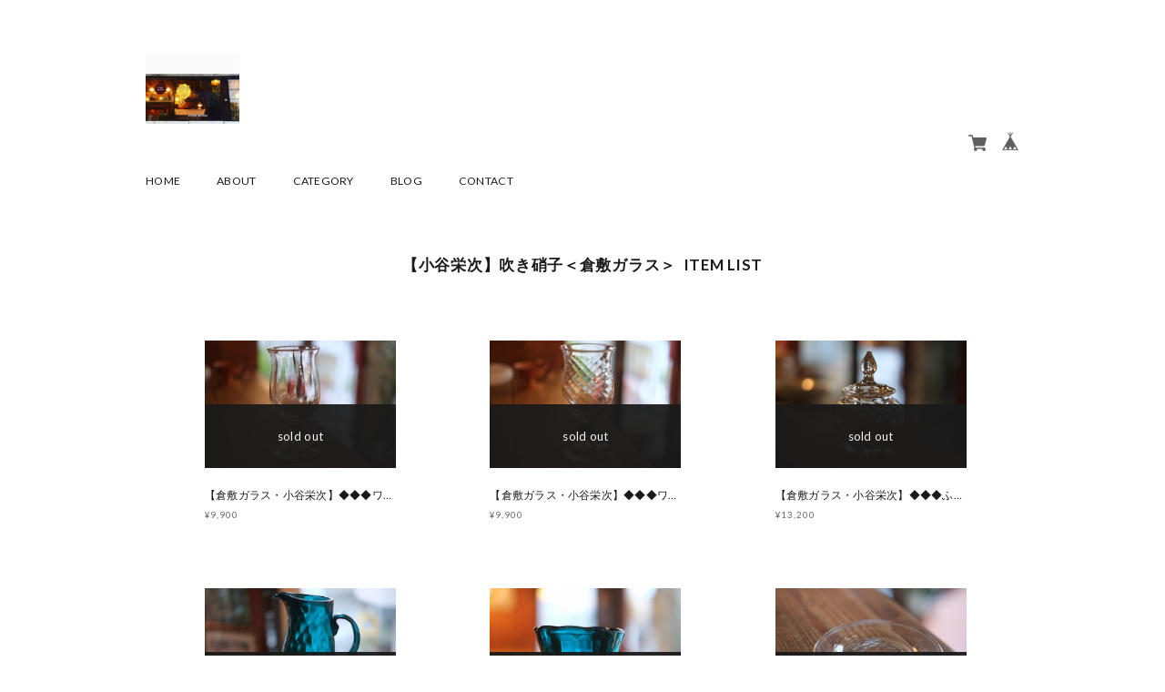

--- FILE ---
content_type: text/html; charset=UTF-8
request_url: https://www.mingei-pechika.com/categories/996728
body_size: 31551
content:
<!DOCTYPE html>
<!--[if lt IE 7 ]><html class="ie ie6" lang="ja"> <![endif]-->
<!--[if IE 7 ]><html class="ie ie7" lang="ja"> <![endif]-->
<!--[if IE 8 ]><html class="ie ie8" lang="ja"> <![endif]-->
<!--[if (gte IE 9)|!(IE)]><!-->
<html lang="ja">
<!--<![endif]-->
<head>

<link rel="stylesheet" type="text/css" href="https://cf-baseassets.thebase.in/6d028cc3333ac3604f46b2e09c3711b0/asset/shop/BASEshop-c04794395695aab12cc9.css"/>
<meta charset="utf-8">
<meta name="copyright" content="BASE" />
<meta name="select:logosize" content="logoSize-s" title="制限あり(Sサイズ)" label="ロゴのサイズ制限切替">
<meta name="select:logosize" content="logoSize-m" title="制限あり(Mサイズ)" label="ロゴのサイズ制限切替">
<meta name="select:logosize" content="logoSize-l" title="制限あり(Lサイズ)" label="ロゴのサイズ制限切替">
<meta name="select:logosize" content="logoSize-none" title="制限なし" label="ロゴのサイズ制限切替">
<meta name="select:color" content="color-black" title="ブラック（デフォルト）" label="テキストカラーの切替">
<meta name="select:color" content="color-white" title="ホワイト" label="テキストカラーの切替">
<meta name="select:footercolor" content="bg-gray" title="あり（デフォルト）" label="フッター背景色の切替">
<meta name="select:footercolor" content="bg-none" title="なし" label="フッター背景色の切替">
<meta name="select:header" content="header-style01" title="左寄せ（デフォルト）" label="ヘッダーパターンの切替">
<meta name="select:header" content="header-style02" title="中心揃え" label="ヘッダーパターンの切替">
<meta name="select:fixednav" content="fixed-nav-none" title="非表示" label="固定メニューの表示">
<meta name="select:fixednav" content="fixed-nav" title="表示" label="固定メニューの表示">
<meta name="select:visual" content="mainimg-none" title="非表示" label="メイン画像を表示">
<meta name="select:visual" content="mainimg" title="表示" label="メイン画像を表示">
<meta name="image:mailvisual" content="" label="メイン画像">
<meta name="select:slide" content="slide-none" title="非表示" label="メイン画像（スライドショー）の表示">
<meta name="select:slide" content="slide" title="表示" label="メイン画像（スライドショー）の表示">
<meta name="image:slide01" content="" label="スライド画像1枚目※必須">
<meta name="image:slide02" content="" label="スライド画像2枚目※必須">
<meta name="image:slide03" content="" label="スライド画像3枚目※必須">
<meta name="select:slidespeed" content="400" title="早い" label="スライドのスピード">
<meta name="select:slidespeed" content="800" title="通常" label="スライドのスピード">
<meta name="select:slidespeed" content="1200" title="遅い" label="スライドのスピード">
<meta name="select:future" content="future-none" title="非表示" label="futureエリアの表示（使用例：https://goo.gl/a68YzD）">
<meta name="select:future" content="future" title="表示" label="futureエリアの表示">
<meta name="text:futureTxt" content="" label="futureエリア用の自由スペース（aタグ、imgタグ等も設置可能）">
<meta name="image:futureImg" content="" label="futureエリア用の画像※必須では無い">
<meta name="select:pickup" content="pickup-none" title="非表示" label="PICK UPの表示">
<meta name="select:pickup" content="pickup" title="表示" label="PICK UPの表示">
<meta name="image:pickup01" content="" label="PICK UP画像1枚目※必須">
<meta name="text:pickupurl01" content="" label="PICK UP画像1枚目のURL※必須">
<meta name="text:pickupTxt01" content="" label="PICK UP画像説明1枚目">
<meta name="image:pickup02" content="" label="PICK UP画像2枚目※必須">
<meta name="text:pickupurl02" content="" label="PICK UP画像2枚目のURL※必須">
<meta name="text:pickupTxt02" content="" label="PICK UP画像説明2枚目">
<meta name="image:pickup03" content="" label="PICK UP画像3枚目※必須">
<meta name="text:pickupurl03" content="" label="PICK UP画像3枚目のURL※必須">
<meta name="text:pickupTxt03" content="" label="PICK UP画像説明3枚目">
<meta name="select:offial" content="offialurl-none" title="非表示" label="オフィシャルサイトリンクの表示">
<meta name="select:offial" content="offialurl" title="表示" label="オフィシャルサイトリンクの表示">
<meta name="text:offialurl01" content="" label="オフィシャルリンクのURL">
<meta name="select:info" content="infomation-none" title="非表示" label="インフォメーションの表示">
<meta name="select:info" content="infomation" title="表示" label="インフォメーションの表示">
<meta name="text:infomation01" content="" label="インフォメーション01">
<meta name="text:infomation02" content="" label="インフォメーション02">
<meta name="text:infomation03" content="" label="インフォメーション03">
<meta name="text:infomation04" content="" label="インフォメーション04">
<meta name="text:infomation05" content="" label="インフォメーション05">
<meta name="select:instagram" content="insta-area-none" title="非表示" label="インスタグラムの表示">
<meta name="select:instagram" content="insta-area" title="表示" label="インスタグラムの表示">
<meta name="text:instacode" content="" label="インスタウィジェットコード（発行：http://snapwidget.com/#getstarted）">
<meta name="text:instagTxt" content="" label="インスタアカウントorハッシュタグの表示">
<meta name="select:thumbnail" content="square" title="正方形" label="フレームサイズの切替">
<meta name="select:thumbnail" content="rectangle" title="長方形" label="フレームサイズの切替">
<meta name="select:frame" content="frame-default" title="デフォルトフレーム" label="フレームタイプの切替">
<meta name="select:frame" content="frame-type02" title="フレームタイプ０２" label="フレームタイプの切替">
<meta name="select:frame" content="frame-none" title="フレーム無し" label="フレームタイプ">
<meta name="select:col2" content="col-none" title="1カラム（デフォルト）" label="TOPレイアウトカラムの切替">
<meta name="select:col2" content="col2" title="2カラム（スマホでは非表示）" label="TOPレイアウトカラムの切替">
<meta name="text:col2Txt" content="" label="TOPページ2カラム用の自由スペース（aタグ、imgタグ等も設置可能）">
<meta name="text:itemTxt" content="" label="商品詳細ページ用の自由スペース（aタグ、imgタグ等も設置可能）">
<meta name="select:shopDetailYoutube" content="shopDetailPageYoutube-none" title="非表示" label="商品詳細ページに共通動画を設置">
<meta name="select:shopDetailYoutube" content="shopDetailPageYoutube" title="表示" label="商品詳細ページに共通動画を設置">
<meta name="text:shopYoutubeTxt" content="" label="動画のURL（YouTubeのみ：例https://www.youtube.com/embed/W5GnNx9Uz-8）">
<meta name="text:itemTxt" content="" label="商品詳細ページ用の自由スペース（aタグ、imgタグ等も設置可能）">
<meta name="select:aboutvisual" content="aboutmainimg-none" title="非表示" label="ABOUTページ用メイン画像を表示">
<meta name="select:aboutvisual" content="aboutmainimg" title="表示" label="ABOUTページ用メイン画像を表示">
<meta name="image:aboutmailvisual" content="" label="ABOUTページ用メイン画像">
<meta name="text:aboutTxt" content="" label="ABOUTページ用の自由スペース（aタグ、imgタグ等も設置可能）">
<meta name="viewport" content="width=device-width, maximum-scale=1 ,  shrink-to-fit=no">
<title>【小谷栄次】吹き硝子＜倉敷ガラス＞ | 民芸ペチカ</title>
<link rel='icon' type='image/png' href='//static.thebase.in/favicon.png' />
<link rel='apple-touch-icon' sizes='180x180' href='//static.thebase.in/apple-touch-icon.png' />
<link rel='apple-touch-icon-precomposed' href='//static.thebase.in/apple-touch-icon.png' />

<script src='/js/jquery-1.8.2.min.js'></script>
<script src="/js/jquery.bottom-1.0.js"></script>
<script src="/js/change_status.js?1768288315068"></script>
<script src="https://basefile.s3.amazonaws.com/ahref/56e7a7dc5e75b/flexslider.js"></script>
<script src="https://basefile.s3.amazonaws.com/ahref/56e7d9f17e2f4/smoothScroll.js"></script>
<meta name="BASE-Theme-Name" content="shop_09">
<meta name="BASE-Theme-Version" content="1">




<style type="text/css">
body { 
        background-image: none;
        background-color: #ffffff;
     }
</style>


<!--[if IE]>
<script src="https://html5shiv.googlecode.com/svn/trunk/html5.js"></script>
<![endif]-->
<!--[if lt IE 8 ]>
<script src="https://ajax.googleapis.com/ajax/libs/chrome-frame/1/CFInstall.min.js"></script>
<script>window.attachEvent('onload', function(){CFInstall.check({mode:'overlay'});});</script>
<![endif]-->
<link rel="stylesheet" href="/css/colorbox.css">
<link rel="stylesheet" href="https://basefile.s3.amazonaws.com/tatsuya-base-ec/5993dc42bcd53/shop_09.css">
<link href='https://fonts.googleapis.com/css?family=Lato:100,300,400,700,900' rel='stylesheet' type='text/css'>
<link rel="stylesheet" href="https://maxcdn.bootstrapcdn.com/font-awesome/4.4.0/css/font-awesome.min.css">
<link rel="stylesheet" href="https://basefile.s3.amazonaws.com/ahref/56f2242488322/reset.css">
<link rel="stylesheet" href="https://basefile.akamaized.net/ahref/59cd0031a9815/base.css">
<link rel="stylesheet" href="https://basefile.akamaized.net/ahref/5facad9b9ad4d/module.css">
<link rel="stylesheet" href="https://basefile.s3.amazonaws.com/ahref/598da897e5e22/layout.css">
<link rel="stylesheet" href="https://basefile.akamaized.net/ahref/5facaed7f07dd/page.css">
<link rel="stylesheet" href="https://basefile.s3.amazonaws.com/ahref/598d46cf23ba0/frame.css">
<meta http-equiv="X-UA-Compatible" content="IE=8 ; IE=9" />
<meta name="description" content="・・・・・・・・・・・・・・・・・・・・・・・・・魂の揺さぶりをも感じる「美しさ」。窯のなかの炎のように自己は燃え尽きうつわを生み出すように。人肌のぬくもりを暮らしにしずかに燃えるペチカのように。・・・・・・・・・・・・・・・・・・・・・・・・・・民芸ペチカpechika@ae.auone-net.jp・・・・・・・・・・・・・・・・・・・・・・・・・・・・" />
<meta name="keywords" content="【小谷栄次】吹き硝子＜倉敷ガラス＞ | 民芸ペチカ,BASE,EC,store,ネットショップ,コマース,作成" />
<meta property="fb:app_id" content="350947278320210" />
<meta property="og:description" content="・・・・・・・・・・・・・・・・・・・・・・・・・魂の揺さぶりをも感じる「美しさ」。窯のなかの炎のように自己は燃え尽きうつわを生み出すように。人肌のぬくもりを暮らしにしずかに燃えるペチカのように。・・・・・・・・・・・・・・・・・・・・・・・・・・民芸ペチカpechika@ae.auone-net.jp・・・・・・・・・・・・・・・・・・・・・・・・・・・・" />
<meta property="og:title" content="【小谷栄次】吹き硝子＜倉敷ガラス＞ | 民芸ペチカ powered by BASE" />
<meta property="og:image" content="https://baseec-img-mng.akamaized.net/images/user/logo/016774e4bc1c7131d7bfa690cfdd548a.jpg?imformat=generic&q=90&im=Resize,width=1200,height=1200,aspect=fit,type=normal;Crop,width=1200,height=1200,gravity=Center,allowExpansion" />
<meta property="og:url" content="https://www.mingei-pechika.com/categories/996728" />
<meta property="og:site_name" content="【小谷栄次】吹き硝子＜倉敷ガラス＞ | 民芸ペチカ powered by BASE" />
<meta property="og:type" content="website" />
<meta name="twitter:card" content="summary_large_image" />
		<meta name="twitter:site" content="@BASEec" />
	<meta name="twitter:url" content="https://www.mingei-pechika.com/categories/996728" />
<meta name="twitter:title" content="【小谷栄次】吹き硝子＜倉敷ガラス＞ | 民芸ペチカ powered by BASE" />
<meta name="twitter:description" content="・・・・・・・・・・・・・・・・・・・・・・・・・魂の揺さぶりをも感じる「美しさ」。窯のなかの炎のように自己は燃え尽きうつわを生み出すように。人肌のぬくもりを暮らしにしずかに燃えるペチカのように。・・・・・・・・・・・・・・・・・・・・・・・・・・民芸ペチカpechika@ae.auone-net.jp・・・・・・・・・・・・・・・・・・・・・・・・・・・・" />
<meta name="twitter:image" content="https://baseec-img-mng.akamaized.net/images/user/logo/016774e4bc1c7131d7bfa690cfdd548a.jpg?imformat=generic&q=90&im=Resize,width=1200,height=1200,aspect=fit,type=normal;Crop,width=1200,height=1200,gravity=Center,allowExpansion" />


<script type="text/javascript">
	var _gaq = _gaq || [];
	var gtag = gtag || function(){};
</script>
			<script>
window.dataLayer = window.dataLayer || [];
window.dataLayer.push({

	
						'shopTheme': "market_ahref_56139a85e790f",
		
				'shopId': "pechika",

				
				
				
	
		});
</script>


<!-- Google Tag Manager for thebase.in-->
<noscript><iframe src="//www.googletagmanager.com/ns.html?id=GTM-K652NBTK"
height="0" width="0" style="display:none;visibility:hidden"></iframe></noscript>
<script>(function(w,d,s,l,i){w[l]=w[l]||[];w[l].push({'gtm.start':
new Date().getTime(),event:'gtm.js'});var f=d.getElementsByTagName(s)[0],
j=d.createElement(s),dl=l!='dataLayer'?'&l='+l:'';j.async=true;j.src=
'//www.googletagmanager.com/gtm.js?id='+i+dl;f.parentNode.insertBefore(j,f);
})(window,document,'script','dataLayer','GTM-K652NBTK');</script>
<!-- End Google Tag Manager -->

<script type="text/javascript">


</script>

	






<meta name="cot:primaryColor" content="#333"><meta name="cot:accentColor" content="#000000"><meta name="cot:textColor" content="#000000"><meta name="cot:lightTextColor" content="#ffffff"><meta name="cot:complementaryColor" content="#333"><meta name="cot:titleColor" content="#000000">

	

	<script type="text/javascript">
		;window.NREUM||(NREUM={});NREUM.init={distributed_tracing:{enabled:true},privacy:{cookies_enabled:true},ajax:{deny_list:["bam.nr-data.net"]}};

		;NREUM.loader_config={accountID:"2907216",trustKey:"2804831",agentID:"663072695",licenseKey:"NRJS-4c41e18b2dabf750af0",applicationID:"663072695"}
		;NREUM.info={beacon:"bam.nr-data.net",errorBeacon:"bam.nr-data.net",licenseKey:"NRJS-4c41e18b2dabf750af0",applicationID:"663072695",sa:1}

		;/*! For license information please see nr-loader-spa-1.236.0.min.js.LICENSE.txt */
		(()=>{"use strict";var e,t,r={5763:(e,t,r)=>{r.d(t,{P_:()=>l,Mt:()=>g,C5:()=>s,DL:()=>v,OP:()=>T,lF:()=>D,Yu:()=>y,Dg:()=>h,CX:()=>c,GE:()=>b,sU:()=>_});var n=r(8632),i=r(9567);const o={beacon:n.ce.beacon,errorBeacon:n.ce.errorBeacon,licenseKey:void 0,applicationID:void 0,sa:void 0,queueTime:void 0,applicationTime:void 0,ttGuid:void 0,user:void 0,account:void 0,product:void 0,extra:void 0,jsAttributes:{},userAttributes:void 0,atts:void 0,transactionName:void 0,tNamePlain:void 0},a={};function s(e){if(!e)throw new Error("All info objects require an agent identifier!");if(!a[e])throw new Error("Info for ".concat(e," was never set"));return a[e]}function c(e,t){if(!e)throw new Error("All info objects require an agent identifier!");a[e]=(0,i.D)(t,o),(0,n.Qy)(e,a[e],"info")}var u=r(7056);const d=()=>{const e={blockSelector:"[data-nr-block]",maskInputOptions:{password:!0}};return{allow_bfcache:!0,privacy:{cookies_enabled:!0},ajax:{deny_list:void 0,enabled:!0,harvestTimeSeconds:10},distributed_tracing:{enabled:void 0,exclude_newrelic_header:void 0,cors_use_newrelic_header:void 0,cors_use_tracecontext_headers:void 0,allowed_origins:void 0},session:{domain:void 0,expiresMs:u.oD,inactiveMs:u.Hb},ssl:void 0,obfuscate:void 0,jserrors:{enabled:!0,harvestTimeSeconds:10},metrics:{enabled:!0},page_action:{enabled:!0,harvestTimeSeconds:30},page_view_event:{enabled:!0},page_view_timing:{enabled:!0,harvestTimeSeconds:30,long_task:!1},session_trace:{enabled:!0,harvestTimeSeconds:10},harvest:{tooManyRequestsDelay:60},session_replay:{enabled:!1,harvestTimeSeconds:60,sampleRate:.1,errorSampleRate:.1,maskTextSelector:"*",maskAllInputs:!0,get blockClass(){return"nr-block"},get ignoreClass(){return"nr-ignore"},get maskTextClass(){return"nr-mask"},get blockSelector(){return e.blockSelector},set blockSelector(t){e.blockSelector+=",".concat(t)},get maskInputOptions(){return e.maskInputOptions},set maskInputOptions(t){e.maskInputOptions={...t,password:!0}}},spa:{enabled:!0,harvestTimeSeconds:10}}},f={};function l(e){if(!e)throw new Error("All configuration objects require an agent identifier!");if(!f[e])throw new Error("Configuration for ".concat(e," was never set"));return f[e]}function h(e,t){if(!e)throw new Error("All configuration objects require an agent identifier!");f[e]=(0,i.D)(t,d()),(0,n.Qy)(e,f[e],"config")}function g(e,t){if(!e)throw new Error("All configuration objects require an agent identifier!");var r=l(e);if(r){for(var n=t.split("."),i=0;i<n.length-1;i++)if("object"!=typeof(r=r[n[i]]))return;r=r[n[n.length-1]]}return r}const p={accountID:void 0,trustKey:void 0,agentID:void 0,licenseKey:void 0,applicationID:void 0,xpid:void 0},m={};function v(e){if(!e)throw new Error("All loader-config objects require an agent identifier!");if(!m[e])throw new Error("LoaderConfig for ".concat(e," was never set"));return m[e]}function b(e,t){if(!e)throw new Error("All loader-config objects require an agent identifier!");m[e]=(0,i.D)(t,p),(0,n.Qy)(e,m[e],"loader_config")}const y=(0,n.mF)().o;var w=r(385),x=r(6818);const A={buildEnv:x.Re,bytesSent:{},queryBytesSent:{},customTransaction:void 0,disabled:!1,distMethod:x.gF,isolatedBacklog:!1,loaderType:void 0,maxBytes:3e4,offset:Math.floor(w._A?.performance?.timeOrigin||w._A?.performance?.timing?.navigationStart||Date.now()),onerror:void 0,origin:""+w._A.location,ptid:void 0,releaseIds:{},session:void 0,xhrWrappable:"function"==typeof w._A.XMLHttpRequest?.prototype?.addEventListener,version:x.q4},E={};function T(e){if(!e)throw new Error("All runtime objects require an agent identifier!");if(!E[e])throw new Error("Runtime for ".concat(e," was never set"));return E[e]}function _(e,t){if(!e)throw new Error("All runtime objects require an agent identifier!");E[e]=(0,i.D)(t,A),(0,n.Qy)(e,E[e],"runtime")}function D(e){return function(e){try{const t=s(e);return!!t.licenseKey&&!!t.errorBeacon&&!!t.applicationID}catch(e){return!1}}(e)}},9567:(e,t,r)=>{r.d(t,{D:()=>i});var n=r(50);function i(e,t){try{if(!e||"object"!=typeof e)return(0,n.Z)("Setting a Configurable requires an object as input");if(!t||"object"!=typeof t)return(0,n.Z)("Setting a Configurable requires a model to set its initial properties");const r=Object.create(Object.getPrototypeOf(t),Object.getOwnPropertyDescriptors(t)),o=0===Object.keys(r).length?e:r;for(let a in o)if(void 0!==e[a])try{"object"==typeof e[a]&&"object"==typeof t[a]?r[a]=i(e[a],t[a]):r[a]=e[a]}catch(e){(0,n.Z)("An error occurred while setting a property of a Configurable",e)}return r}catch(e){(0,n.Z)("An error occured while setting a Configurable",e)}}},6818:(e,t,r)=>{r.d(t,{Re:()=>i,gF:()=>o,q4:()=>n});const n="1.236.0",i="PROD",o="CDN"},385:(e,t,r)=>{r.d(t,{FN:()=>a,IF:()=>u,Nk:()=>f,Tt:()=>s,_A:()=>o,il:()=>n,pL:()=>c,v6:()=>i,w1:()=>d});const n="undefined"!=typeof window&&!!window.document,i="undefined"!=typeof WorkerGlobalScope&&("undefined"!=typeof self&&self instanceof WorkerGlobalScope&&self.navigator instanceof WorkerNavigator||"undefined"!=typeof globalThis&&globalThis instanceof WorkerGlobalScope&&globalThis.navigator instanceof WorkerNavigator),o=n?window:"undefined"!=typeof WorkerGlobalScope&&("undefined"!=typeof self&&self instanceof WorkerGlobalScope&&self||"undefined"!=typeof globalThis&&globalThis instanceof WorkerGlobalScope&&globalThis),a=""+o?.location,s=/iPad|iPhone|iPod/.test(navigator.userAgent),c=s&&"undefined"==typeof SharedWorker,u=(()=>{const e=navigator.userAgent.match(/Firefox[/\s](\d+\.\d+)/);return Array.isArray(e)&&e.length>=2?+e[1]:0})(),d=Boolean(n&&window.document.documentMode),f=!!navigator.sendBeacon},1117:(e,t,r)=>{r.d(t,{w:()=>o});var n=r(50);const i={agentIdentifier:"",ee:void 0};class o{constructor(e){try{if("object"!=typeof e)return(0,n.Z)("shared context requires an object as input");this.sharedContext={},Object.assign(this.sharedContext,i),Object.entries(e).forEach((e=>{let[t,r]=e;Object.keys(i).includes(t)&&(this.sharedContext[t]=r)}))}catch(e){(0,n.Z)("An error occured while setting SharedContext",e)}}}},8e3:(e,t,r)=>{r.d(t,{L:()=>d,R:()=>c});var n=r(2177),i=r(1284),o=r(4322),a=r(3325);const s={};function c(e,t){const r={staged:!1,priority:a.p[t]||0};u(e),s[e].get(t)||s[e].set(t,r)}function u(e){e&&(s[e]||(s[e]=new Map))}function d(){let e=arguments.length>0&&void 0!==arguments[0]?arguments[0]:"",t=arguments.length>1&&void 0!==arguments[1]?arguments[1]:"feature";if(u(e),!e||!s[e].get(t))return a(t);s[e].get(t).staged=!0;const r=[...s[e]];function a(t){const r=e?n.ee.get(e):n.ee,a=o.X.handlers;if(r.backlog&&a){var s=r.backlog[t],c=a[t];if(c){for(var u=0;s&&u<s.length;++u)f(s[u],c);(0,i.D)(c,(function(e,t){(0,i.D)(t,(function(t,r){r[0].on(e,r[1])}))}))}delete a[t],r.backlog[t]=null,r.emit("drain-"+t,[])}}r.every((e=>{let[t,r]=e;return r.staged}))&&(r.sort(((e,t)=>e[1].priority-t[1].priority)),r.forEach((e=>{let[t]=e;a(t)})))}function f(e,t){var r=e[1];(0,i.D)(t[r],(function(t,r){var n=e[0];if(r[0]===n){var i=r[1],o=e[3],a=e[2];i.apply(o,a)}}))}},2177:(e,t,r)=>{r.d(t,{c:()=>f,ee:()=>u});var n=r(8632),i=r(2210),o=r(1284),a=r(5763),s="nr@context";let c=(0,n.fP)();var u;function d(){}function f(e){return(0,i.X)(e,s,l)}function l(){return new d}function h(){u.aborted=!0,u.backlog={}}c.ee?u=c.ee:(u=function e(t,r){var n={},c={},f={},g=!1;try{g=16===r.length&&(0,a.OP)(r).isolatedBacklog}catch(e){}var p={on:b,addEventListener:b,removeEventListener:y,emit:v,get:x,listeners:w,context:m,buffer:A,abort:h,aborted:!1,isBuffering:E,debugId:r,backlog:g?{}:t&&"object"==typeof t.backlog?t.backlog:{}};return p;function m(e){return e&&e instanceof d?e:e?(0,i.X)(e,s,l):l()}function v(e,r,n,i,o){if(!1!==o&&(o=!0),!u.aborted||i){t&&o&&t.emit(e,r,n);for(var a=m(n),s=w(e),d=s.length,f=0;f<d;f++)s[f].apply(a,r);var l=T()[c[e]];return l&&l.push([p,e,r,a]),a}}function b(e,t){n[e]=w(e).concat(t)}function y(e,t){var r=n[e];if(r)for(var i=0;i<r.length;i++)r[i]===t&&r.splice(i,1)}function w(e){return n[e]||[]}function x(t){return f[t]=f[t]||e(p,t)}function A(e,t){var r=T();p.aborted||(0,o.D)(e,(function(e,n){t=t||"feature",c[n]=t,t in r||(r[t]=[])}))}function E(e){return!!T()[c[e]]}function T(){return p.backlog}}(void 0,"globalEE"),c.ee=u)},5546:(e,t,r)=>{r.d(t,{E:()=>n,p:()=>i});var n=r(2177).ee.get("handle");function i(e,t,r,i,o){o?(o.buffer([e],i),o.emit(e,t,r)):(n.buffer([e],i),n.emit(e,t,r))}},4322:(e,t,r)=>{r.d(t,{X:()=>o});var n=r(5546);o.on=a;var i=o.handlers={};function o(e,t,r,o){a(o||n.E,i,e,t,r)}function a(e,t,r,i,o){o||(o="feature"),e||(e=n.E);var a=t[o]=t[o]||{};(a[r]=a[r]||[]).push([e,i])}},3239:(e,t,r)=>{r.d(t,{bP:()=>s,iz:()=>c,m$:()=>a});var n=r(385);let i=!1,o=!1;try{const e={get passive(){return i=!0,!1},get signal(){return o=!0,!1}};n._A.addEventListener("test",null,e),n._A.removeEventListener("test",null,e)}catch(e){}function a(e,t){return i||o?{capture:!!e,passive:i,signal:t}:!!e}function s(e,t){let r=arguments.length>2&&void 0!==arguments[2]&&arguments[2],n=arguments.length>3?arguments[3]:void 0;window.addEventListener(e,t,a(r,n))}function c(e,t){let r=arguments.length>2&&void 0!==arguments[2]&&arguments[2],n=arguments.length>3?arguments[3]:void 0;document.addEventListener(e,t,a(r,n))}},4402:(e,t,r)=>{r.d(t,{Ht:()=>u,M:()=>c,Rl:()=>a,ky:()=>s});var n=r(385);const i="xxxxxxxx-xxxx-4xxx-yxxx-xxxxxxxxxxxx";function o(e,t){return e?15&e[t]:16*Math.random()|0}function a(){const e=n._A?.crypto||n._A?.msCrypto;let t,r=0;return e&&e.getRandomValues&&(t=e.getRandomValues(new Uint8Array(31))),i.split("").map((e=>"x"===e?o(t,++r).toString(16):"y"===e?(3&o()|8).toString(16):e)).join("")}function s(e){const t=n._A?.crypto||n._A?.msCrypto;let r,i=0;t&&t.getRandomValues&&(r=t.getRandomValues(new Uint8Array(31)));const a=[];for(var s=0;s<e;s++)a.push(o(r,++i).toString(16));return a.join("")}function c(){return s(16)}function u(){return s(32)}},7056:(e,t,r)=>{r.d(t,{Bq:()=>n,Hb:()=>o,oD:()=>i});const n="NRBA",i=144e5,o=18e5},7894:(e,t,r)=>{function n(){return Math.round(performance.now())}r.d(t,{z:()=>n})},7243:(e,t,r)=>{r.d(t,{e:()=>o});var n=r(385),i={};function o(e){if(e in i)return i[e];if(0===(e||"").indexOf("data:"))return{protocol:"data"};let t;var r=n._A?.location,o={};if(n.il)t=document.createElement("a"),t.href=e;else try{t=new URL(e,r.href)}catch(e){return o}o.port=t.port;var a=t.href.split("://");!o.port&&a[1]&&(o.port=a[1].split("/")[0].split("@").pop().split(":")[1]),o.port&&"0"!==o.port||(o.port="https"===a[0]?"443":"80"),o.hostname=t.hostname||r.hostname,o.pathname=t.pathname,o.protocol=a[0],"/"!==o.pathname.charAt(0)&&(o.pathname="/"+o.pathname);var s=!t.protocol||":"===t.protocol||t.protocol===r.protocol,c=t.hostname===r.hostname&&t.port===r.port;return o.sameOrigin=s&&(!t.hostname||c),"/"===o.pathname&&(i[e]=o),o}},50:(e,t,r)=>{function n(e,t){"function"==typeof console.warn&&(console.warn("New Relic: ".concat(e)),t&&console.warn(t))}r.d(t,{Z:()=>n})},2587:(e,t,r)=>{r.d(t,{N:()=>c,T:()=>u});var n=r(2177),i=r(5546),o=r(8e3),a=r(3325);const s={stn:[a.D.sessionTrace],err:[a.D.jserrors,a.D.metrics],ins:[a.D.pageAction],spa:[a.D.spa],sr:[a.D.sessionReplay,a.D.sessionTrace]};function c(e,t){const r=n.ee.get(t);e&&"object"==typeof e&&(Object.entries(e).forEach((e=>{let[t,n]=e;void 0===u[t]&&(s[t]?s[t].forEach((e=>{n?(0,i.p)("feat-"+t,[],void 0,e,r):(0,i.p)("block-"+t,[],void 0,e,r),(0,i.p)("rumresp-"+t,[Boolean(n)],void 0,e,r)})):n&&(0,i.p)("feat-"+t,[],void 0,void 0,r),u[t]=Boolean(n))})),Object.keys(s).forEach((e=>{void 0===u[e]&&(s[e]?.forEach((t=>(0,i.p)("rumresp-"+e,[!1],void 0,t,r))),u[e]=!1)})),(0,o.L)(t,a.D.pageViewEvent))}const u={}},2210:(e,t,r)=>{r.d(t,{X:()=>i});var n=Object.prototype.hasOwnProperty;function i(e,t,r){if(n.call(e,t))return e[t];var i=r();if(Object.defineProperty&&Object.keys)try{return Object.defineProperty(e,t,{value:i,writable:!0,enumerable:!1}),i}catch(e){}return e[t]=i,i}},1284:(e,t,r)=>{r.d(t,{D:()=>n});const n=(e,t)=>Object.entries(e||{}).map((e=>{let[r,n]=e;return t(r,n)}))},4351:(e,t,r)=>{r.d(t,{P:()=>o});var n=r(2177);const i=()=>{const e=new WeakSet;return(t,r)=>{if("object"==typeof r&&null!==r){if(e.has(r))return;e.add(r)}return r}};function o(e){try{return JSON.stringify(e,i())}catch(e){try{n.ee.emit("internal-error",[e])}catch(e){}}}},3960:(e,t,r)=>{r.d(t,{K:()=>a,b:()=>o});var n=r(3239);function i(){return"undefined"==typeof document||"complete"===document.readyState}function o(e,t){if(i())return e();(0,n.bP)("load",e,t)}function a(e){if(i())return e();(0,n.iz)("DOMContentLoaded",e)}},8632:(e,t,r)=>{r.d(t,{EZ:()=>u,Qy:()=>c,ce:()=>o,fP:()=>a,gG:()=>d,mF:()=>s});var n=r(7894),i=r(385);const o={beacon:"bam.nr-data.net",errorBeacon:"bam.nr-data.net"};function a(){return i._A.NREUM||(i._A.NREUM={}),void 0===i._A.newrelic&&(i._A.newrelic=i._A.NREUM),i._A.NREUM}function s(){let e=a();return e.o||(e.o={ST:i._A.setTimeout,SI:i._A.setImmediate,CT:i._A.clearTimeout,XHR:i._A.XMLHttpRequest,REQ:i._A.Request,EV:i._A.Event,PR:i._A.Promise,MO:i._A.MutationObserver,FETCH:i._A.fetch}),e}function c(e,t,r){let i=a();const o=i.initializedAgents||{},s=o[e]||{};return Object.keys(s).length||(s.initializedAt={ms:(0,n.z)(),date:new Date}),i.initializedAgents={...o,[e]:{...s,[r]:t}},i}function u(e,t){a()[e]=t}function d(){return function(){let e=a();const t=e.info||{};e.info={beacon:o.beacon,errorBeacon:o.errorBeacon,...t}}(),function(){let e=a();const t=e.init||{};e.init={...t}}(),s(),function(){let e=a();const t=e.loader_config||{};e.loader_config={...t}}(),a()}},7956:(e,t,r)=>{r.d(t,{N:()=>i});var n=r(3239);function i(e){let t=arguments.length>1&&void 0!==arguments[1]&&arguments[1],r=arguments.length>2?arguments[2]:void 0,i=arguments.length>3?arguments[3]:void 0;return void(0,n.iz)("visibilitychange",(function(){if(t)return void("hidden"==document.visibilityState&&e());e(document.visibilityState)}),r,i)}},1214:(e,t,r)=>{r.d(t,{em:()=>v,u5:()=>N,QU:()=>S,_L:()=>I,Gm:()=>L,Lg:()=>M,gy:()=>U,BV:()=>Q,Kf:()=>ee});var n=r(2177);const i="nr@original";var o=Object.prototype.hasOwnProperty,a=!1;function s(e,t){return e||(e=n.ee),r.inPlace=function(e,t,n,i,o){n||(n="");var a,s,c,u="-"===n.charAt(0);for(c=0;c<t.length;c++)d(a=e[s=t[c]])||(e[s]=r(a,u?s+n:n,i,s,o))},r.flag=i,r;function r(t,r,n,a,s){return d(t)?t:(r||(r=""),nrWrapper[i]=t,u(t,nrWrapper,e),nrWrapper);function nrWrapper(){var i,u,d,f;try{u=this,i=[...arguments],d="function"==typeof n?n(i,u):n||{}}catch(t){c([t,"",[i,u,a],d],e)}o(r+"start",[i,u,a],d,s);try{return f=t.apply(u,i)}catch(e){throw o(r+"err",[i,u,e],d,s),e}finally{o(r+"end",[i,u,f],d,s)}}}function o(r,n,i,o){if(!a||t){var s=a;a=!0;try{e.emit(r,n,i,t,o)}catch(t){c([t,r,n,i],e)}a=s}}}function c(e,t){t||(t=n.ee);try{t.emit("internal-error",e)}catch(e){}}function u(e,t,r){if(Object.defineProperty&&Object.keys)try{return Object.keys(e).forEach((function(r){Object.defineProperty(t,r,{get:function(){return e[r]},set:function(t){return e[r]=t,t}})})),t}catch(e){c([e],r)}for(var n in e)o.call(e,n)&&(t[n]=e[n]);return t}function d(e){return!(e&&e instanceof Function&&e.apply&&!e[i])}var f=r(2210),l=r(385);const h={},g=XMLHttpRequest,p="addEventListener",m="removeEventListener";function v(e){var t=function(e){return(e||n.ee).get("events")}(e);if(h[t.debugId]++)return t;h[t.debugId]=1;var r=s(t,!0);function i(e){r.inPlace(e,[p,m],"-",o)}function o(e,t){return e[1]}return"getPrototypeOf"in Object&&(l.il&&b(document,i),b(l._A,i),b(g.prototype,i)),t.on(p+"-start",(function(e,t){var n=e[1];if(null!==n&&("function"==typeof n||"object"==typeof n)){var i=(0,f.X)(n,"nr@wrapped",(function(){var e={object:function(){if("function"!=typeof n.handleEvent)return;return n.handleEvent.apply(n,arguments)},function:n}[typeof n];return e?r(e,"fn-",null,e.name||"anonymous"):n}));this.wrapped=e[1]=i}})),t.on(m+"-start",(function(e){e[1]=this.wrapped||e[1]})),t}function b(e,t){let r=e;for(;"object"==typeof r&&!Object.prototype.hasOwnProperty.call(r,p);)r=Object.getPrototypeOf(r);for(var n=arguments.length,i=new Array(n>2?n-2:0),o=2;o<n;o++)i[o-2]=arguments[o];r&&t(r,...i)}var y="fetch-",w=y+"body-",x=["arrayBuffer","blob","json","text","formData"],A=l._A.Request,E=l._A.Response,T="prototype",_="nr@context";const D={};function N(e){const t=function(e){return(e||n.ee).get("fetch")}(e);if(!(A&&E&&l._A.fetch))return t;if(D[t.debugId]++)return t;function r(e,r,n){var i=e[r];"function"==typeof i&&(e[r]=function(){var e,r=[...arguments],o={};t.emit(n+"before-start",[r],o),o[_]&&o[_].dt&&(e=o[_].dt);var a=i.apply(this,r);return t.emit(n+"start",[r,e],a),a.then((function(e){return t.emit(n+"end",[null,e],a),e}),(function(e){throw t.emit(n+"end",[e],a),e}))})}return D[t.debugId]=1,x.forEach((e=>{r(A[T],e,w),r(E[T],e,w)})),r(l._A,"fetch",y),t.on(y+"end",(function(e,r){var n=this;if(r){var i=r.headers.get("content-length");null!==i&&(n.rxSize=i),t.emit(y+"done",[null,r],n)}else t.emit(y+"done",[e],n)})),t}const O={},j=["pushState","replaceState"];function S(e){const t=function(e){return(e||n.ee).get("history")}(e);return!l.il||O[t.debugId]++||(O[t.debugId]=1,s(t).inPlace(window.history,j,"-")),t}var P=r(3239);const C={},R=["appendChild","insertBefore","replaceChild"];function I(e){const t=function(e){return(e||n.ee).get("jsonp")}(e);if(!l.il||C[t.debugId])return t;C[t.debugId]=!0;var r=s(t),i=/[?&](?:callback|cb)=([^&#]+)/,o=/(.*)\.([^.]+)/,a=/^(\w+)(\.|$)(.*)$/;function c(e,t){var r=e.match(a),n=r[1],i=r[3];return i?c(i,t[n]):t[n]}return r.inPlace(Node.prototype,R,"dom-"),t.on("dom-start",(function(e){!function(e){if(!e||"string"!=typeof e.nodeName||"script"!==e.nodeName.toLowerCase())return;if("function"!=typeof e.addEventListener)return;var n=(a=e.src,s=a.match(i),s?s[1]:null);var a,s;if(!n)return;var u=function(e){var t=e.match(o);if(t&&t.length>=3)return{key:t[2],parent:c(t[1],window)};return{key:e,parent:window}}(n);if("function"!=typeof u.parent[u.key])return;var d={};function f(){t.emit("jsonp-end",[],d),e.removeEventListener("load",f,(0,P.m$)(!1)),e.removeEventListener("error",l,(0,P.m$)(!1))}function l(){t.emit("jsonp-error",[],d),t.emit("jsonp-end",[],d),e.removeEventListener("load",f,(0,P.m$)(!1)),e.removeEventListener("error",l,(0,P.m$)(!1))}r.inPlace(u.parent,[u.key],"cb-",d),e.addEventListener("load",f,(0,P.m$)(!1)),e.addEventListener("error",l,(0,P.m$)(!1)),t.emit("new-jsonp",[e.src],d)}(e[0])})),t}var k=r(5763);const H={};function L(e){const t=function(e){return(e||n.ee).get("mutation")}(e);if(!l.il||H[t.debugId])return t;H[t.debugId]=!0;var r=s(t),i=k.Yu.MO;return i&&(window.MutationObserver=function(e){return this instanceof i?new i(r(e,"fn-")):i.apply(this,arguments)},MutationObserver.prototype=i.prototype),t}const z={};function M(e){const t=function(e){return(e||n.ee).get("promise")}(e);if(z[t.debugId])return t;z[t.debugId]=!0;var r=n.c,o=s(t),a=k.Yu.PR;return a&&function(){function e(r){var n=t.context(),i=o(r,"executor-",n,null,!1);const s=Reflect.construct(a,[i],e);return t.context(s).getCtx=function(){return n},s}l._A.Promise=e,Object.defineProperty(e,"name",{value:"Promise"}),e.toString=function(){return a.toString()},Object.setPrototypeOf(e,a),["all","race"].forEach((function(r){const n=a[r];e[r]=function(e){let i=!1;[...e||[]].forEach((e=>{this.resolve(e).then(a("all"===r),a(!1))}));const o=n.apply(this,arguments);return o;function a(e){return function(){t.emit("propagate",[null,!i],o,!1,!1),i=i||!e}}}})),["resolve","reject"].forEach((function(r){const n=a[r];e[r]=function(e){const r=n.apply(this,arguments);return e!==r&&t.emit("propagate",[e,!0],r,!1,!1),r}})),e.prototype=a.prototype;const n=a.prototype.then;a.prototype.then=function(){var e=this,i=r(e);i.promise=e;for(var a=arguments.length,s=new Array(a),c=0;c<a;c++)s[c]=arguments[c];s[0]=o(s[0],"cb-",i,null,!1),s[1]=o(s[1],"cb-",i,null,!1);const u=n.apply(this,s);return i.nextPromise=u,t.emit("propagate",[e,!0],u,!1,!1),u},a.prototype.then[i]=n,t.on("executor-start",(function(e){e[0]=o(e[0],"resolve-",this,null,!1),e[1]=o(e[1],"resolve-",this,null,!1)})),t.on("executor-err",(function(e,t,r){e[1](r)})),t.on("cb-end",(function(e,r,n){t.emit("propagate",[n,!0],this.nextPromise,!1,!1)})),t.on("propagate",(function(e,r,n){this.getCtx&&!r||(this.getCtx=function(){if(e instanceof Promise)var r=t.context(e);return r&&r.getCtx?r.getCtx():this})}))}(),t}const B={},F="requestAnimationFrame";function U(e){const t=function(e){return(e||n.ee).get("raf")}(e);if(!l.il||B[t.debugId]++)return t;B[t.debugId]=1;var r=s(t);return r.inPlace(window,[F],"raf-"),t.on("raf-start",(function(e){e[0]=r(e[0],"fn-")})),t}const q={},G="setTimeout",V="setInterval",X="clearTimeout",W="-start",Z="-",$=[G,"setImmediate",V,X,"clearImmediate"];function Q(e){const t=function(e){return(e||n.ee).get("timer")}(e);if(q[t.debugId]++)return t;q[t.debugId]=1;var r=s(t);return r.inPlace(l._A,$.slice(0,2),G+Z),r.inPlace(l._A,$.slice(2,3),V+Z),r.inPlace(l._A,$.slice(3),X+Z),t.on(V+W,(function(e,t,n){e[0]=r(e[0],"fn-",null,n)})),t.on(G+W,(function(e,t,n){this.method=n,this.timerDuration=isNaN(e[1])?0:+e[1],e[0]=r(e[0],"fn-",this,n)})),t}var Y=r(50);const K={},J=["open","send"];function ee(e){var t=e||n.ee;const r=function(e){return(e||n.ee).get("xhr")}(t);if(K[r.debugId]++)return r;K[r.debugId]=1,v(t);var i=s(r),o=k.Yu.XHR,a=k.Yu.MO,c=k.Yu.PR,u=k.Yu.SI,d="readystatechange",f=["onload","onerror","onabort","onloadstart","onloadend","onprogress","ontimeout"],h=[],g=l._A.XMLHttpRequest.listeners,p=l._A.XMLHttpRequest=function(e){var t=new o(e);function n(){try{r.emit("new-xhr",[t],t),t.addEventListener(d,b,(0,P.m$)(!1))}catch(e){(0,Y.Z)("An error occured while intercepting XHR",e);try{r.emit("internal-error",[e])}catch(e){}}}return this.listeners=g?[...g,n]:[n],this.listeners.forEach((e=>e())),t};function m(e,t){i.inPlace(t,["onreadystatechange"],"fn-",E)}function b(){var e=this,t=r.context(e);e.readyState>3&&!t.resolved&&(t.resolved=!0,r.emit("xhr-resolved",[],e)),i.inPlace(e,f,"fn-",E)}if(function(e,t){for(var r in e)t[r]=e[r]}(o,p),p.prototype=o.prototype,i.inPlace(p.prototype,J,"-xhr-",E),r.on("send-xhr-start",(function(e,t){m(e,t),function(e){h.push(e),a&&(y?y.then(A):u?u(A):(w=-w,x.data=w))}(t)})),r.on("open-xhr-start",m),a){var y=c&&c.resolve();if(!u&&!c){var w=1,x=document.createTextNode(w);new a(A).observe(x,{characterData:!0})}}else t.on("fn-end",(function(e){e[0]&&e[0].type===d||A()}));function A(){for(var e=0;e<h.length;e++)m(0,h[e]);h.length&&(h=[])}function E(e,t){return t}return r}},7825:(e,t,r)=>{r.d(t,{t:()=>n});const n=r(3325).D.ajax},6660:(e,t,r)=>{r.d(t,{A:()=>i,t:()=>n});const n=r(3325).D.jserrors,i="nr@seenError"},3081:(e,t,r)=>{r.d(t,{gF:()=>o,mY:()=>i,t9:()=>n,vz:()=>s,xS:()=>a});const n=r(3325).D.metrics,i="sm",o="cm",a="storeSupportabilityMetrics",s="storeEventMetrics"},4649:(e,t,r)=>{r.d(t,{t:()=>n});const n=r(3325).D.pageAction},7633:(e,t,r)=>{r.d(t,{Dz:()=>i,OJ:()=>a,qw:()=>o,t9:()=>n});const n=r(3325).D.pageViewEvent,i="firstbyte",o="domcontent",a="windowload"},9251:(e,t,r)=>{r.d(t,{t:()=>n});const n=r(3325).D.pageViewTiming},3614:(e,t,r)=>{r.d(t,{BST_RESOURCE:()=>i,END:()=>s,FEATURE_NAME:()=>n,FN_END:()=>u,FN_START:()=>c,PUSH_STATE:()=>d,RESOURCE:()=>o,START:()=>a});const n=r(3325).D.sessionTrace,i="bstResource",o="resource",a="-start",s="-end",c="fn"+a,u="fn"+s,d="pushState"},7836:(e,t,r)=>{r.d(t,{BODY:()=>A,CB_END:()=>E,CB_START:()=>u,END:()=>x,FEATURE_NAME:()=>i,FETCH:()=>_,FETCH_BODY:()=>v,FETCH_DONE:()=>m,FETCH_START:()=>p,FN_END:()=>c,FN_START:()=>s,INTERACTION:()=>l,INTERACTION_API:()=>d,INTERACTION_EVENTS:()=>o,JSONP_END:()=>b,JSONP_NODE:()=>g,JS_TIME:()=>T,MAX_TIMER_BUDGET:()=>a,REMAINING:()=>f,SPA_NODE:()=>h,START:()=>w,originalSetTimeout:()=>y});var n=r(5763);const i=r(3325).D.spa,o=["click","submit","keypress","keydown","keyup","change"],a=999,s="fn-start",c="fn-end",u="cb-start",d="api-ixn-",f="remaining",l="interaction",h="spaNode",g="jsonpNode",p="fetch-start",m="fetch-done",v="fetch-body-",b="jsonp-end",y=n.Yu.ST,w="-start",x="-end",A="-body",E="cb"+x,T="jsTime",_="fetch"},5938:(e,t,r)=>{r.d(t,{W:()=>o});var n=r(5763),i=r(2177);class o{constructor(e,t,r){this.agentIdentifier=e,this.aggregator=t,this.ee=i.ee.get(e,(0,n.OP)(this.agentIdentifier).isolatedBacklog),this.featureName=r,this.blocked=!1}}},9144:(e,t,r)=>{r.d(t,{j:()=>m});var n=r(3325),i=r(5763),o=r(5546),a=r(2177),s=r(7894),c=r(8e3),u=r(3960),d=r(385),f=r(50),l=r(3081),h=r(8632);function g(){const e=(0,h.gG)();["setErrorHandler","finished","addToTrace","inlineHit","addRelease","addPageAction","setCurrentRouteName","setPageViewName","setCustomAttribute","interaction","noticeError","setUserId"].forEach((t=>{e[t]=function(){for(var r=arguments.length,n=new Array(r),i=0;i<r;i++)n[i]=arguments[i];return function(t){for(var r=arguments.length,n=new Array(r>1?r-1:0),i=1;i<r;i++)n[i-1]=arguments[i];let o=[];return Object.values(e.initializedAgents).forEach((e=>{e.exposed&&e.api[t]&&o.push(e.api[t](...n))})),o.length>1?o:o[0]}(t,...n)}}))}var p=r(2587);function m(e){let t=arguments.length>1&&void 0!==arguments[1]?arguments[1]:{},m=arguments.length>2?arguments[2]:void 0,v=arguments.length>3?arguments[3]:void 0,{init:b,info:y,loader_config:w,runtime:x={loaderType:m},exposed:A=!0}=t;const E=(0,h.gG)();y||(b=E.init,y=E.info,w=E.loader_config),(0,i.Dg)(e,b||{}),(0,i.GE)(e,w||{}),(0,i.sU)(e,x),y.jsAttributes??={},d.v6&&(y.jsAttributes.isWorker=!0),(0,i.CX)(e,y),g();const T=function(e,t){t||(0,c.R)(e,"api");const h={};var g=a.ee.get(e),p=g.get("tracer"),m="api-",v=m+"ixn-";function b(t,r,n,o){const a=(0,i.C5)(e);return null===r?delete a.jsAttributes[t]:(0,i.CX)(e,{...a,jsAttributes:{...a.jsAttributes,[t]:r}}),x(m,n,!0,o||null===r?"session":void 0)(t,r)}function y(){}["setErrorHandler","finished","addToTrace","inlineHit","addRelease"].forEach((e=>h[e]=x(m,e,!0,"api"))),h.addPageAction=x(m,"addPageAction",!0,n.D.pageAction),h.setCurrentRouteName=x(m,"routeName",!0,n.D.spa),h.setPageViewName=function(t,r){if("string"==typeof t)return"/"!==t.charAt(0)&&(t="/"+t),(0,i.OP)(e).customTransaction=(r||"http://custom.transaction")+t,x(m,"setPageViewName",!0)()},h.setCustomAttribute=function(e,t){let r=arguments.length>2&&void 0!==arguments[2]&&arguments[2];if("string"==typeof e){if(["string","number"].includes(typeof t)||null===t)return b(e,t,"setCustomAttribute",r);(0,f.Z)("Failed to execute setCustomAttribute.\nNon-null value must be a string or number type, but a type of <".concat(typeof t,"> was provided."))}else(0,f.Z)("Failed to execute setCustomAttribute.\nName must be a string type, but a type of <".concat(typeof e,"> was provided."))},h.setUserId=function(e){if("string"==typeof e||null===e)return b("enduser.id",e,"setUserId",!0);(0,f.Z)("Failed to execute setUserId.\nNon-null value must be a string type, but a type of <".concat(typeof e,"> was provided."))},h.interaction=function(){return(new y).get()};var w=y.prototype={createTracer:function(e,t){var r={},i=this,a="function"==typeof t;return(0,o.p)(v+"tracer",[(0,s.z)(),e,r],i,n.D.spa,g),function(){if(p.emit((a?"":"no-")+"fn-start",[(0,s.z)(),i,a],r),a)try{return t.apply(this,arguments)}catch(e){throw p.emit("fn-err",[arguments,this,"string"==typeof e?new Error(e):e],r),e}finally{p.emit("fn-end",[(0,s.z)()],r)}}}};function x(e,t,r,i){return function(){return(0,o.p)(l.xS,["API/"+t+"/called"],void 0,n.D.metrics,g),i&&(0,o.p)(e+t,[(0,s.z)(),...arguments],r?null:this,i,g),r?void 0:this}}function A(){r.e(439).then(r.bind(r,7438)).then((t=>{let{setAPI:r}=t;r(e),(0,c.L)(e,"api")})).catch((()=>(0,f.Z)("Downloading runtime APIs failed...")))}return["actionText","setName","setAttribute","save","ignore","onEnd","getContext","end","get"].forEach((e=>{w[e]=x(v,e,void 0,n.D.spa)})),h.noticeError=function(e,t){"string"==typeof e&&(e=new Error(e)),(0,o.p)(l.xS,["API/noticeError/called"],void 0,n.D.metrics,g),(0,o.p)("err",[e,(0,s.z)(),!1,t],void 0,n.D.jserrors,g)},d.il?(0,u.b)((()=>A()),!0):A(),h}(e,v);return(0,h.Qy)(e,T,"api"),(0,h.Qy)(e,A,"exposed"),(0,h.EZ)("activatedFeatures",p.T),T}},3325:(e,t,r)=>{r.d(t,{D:()=>n,p:()=>i});const n={ajax:"ajax",jserrors:"jserrors",metrics:"metrics",pageAction:"page_action",pageViewEvent:"page_view_event",pageViewTiming:"page_view_timing",sessionReplay:"session_replay",sessionTrace:"session_trace",spa:"spa"},i={[n.pageViewEvent]:1,[n.pageViewTiming]:2,[n.metrics]:3,[n.jserrors]:4,[n.ajax]:5,[n.sessionTrace]:6,[n.pageAction]:7,[n.spa]:8,[n.sessionReplay]:9}}},n={};function i(e){var t=n[e];if(void 0!==t)return t.exports;var o=n[e]={exports:{}};return r[e](o,o.exports,i),o.exports}i.m=r,i.d=(e,t)=>{for(var r in t)i.o(t,r)&&!i.o(e,r)&&Object.defineProperty(e,r,{enumerable:!0,get:t[r]})},i.f={},i.e=e=>Promise.all(Object.keys(i.f).reduce(((t,r)=>(i.f[r](e,t),t)),[])),i.u=e=>(({78:"page_action-aggregate",147:"metrics-aggregate",242:"session-manager",317:"jserrors-aggregate",348:"page_view_timing-aggregate",412:"lazy-feature-loader",439:"async-api",538:"recorder",590:"session_replay-aggregate",675:"compressor",733:"session_trace-aggregate",786:"page_view_event-aggregate",873:"spa-aggregate",898:"ajax-aggregate"}[e]||e)+"."+{78:"ac76d497",147:"3dc53903",148:"1a20d5fe",242:"2a64278a",317:"49e41428",348:"bd6de33a",412:"2f55ce66",439:"30bd804e",538:"1b18459f",590:"cf0efb30",675:"ae9f91a8",733:"83105561",786:"06482edd",860:"03a8b7a5",873:"e6b09d52",898:"998ef92b"}[e]+"-1.236.0.min.js"),i.o=(e,t)=>Object.prototype.hasOwnProperty.call(e,t),e={},t="NRBA:",i.l=(r,n,o,a)=>{if(e[r])e[r].push(n);else{var s,c;if(void 0!==o)for(var u=document.getElementsByTagName("script"),d=0;d<u.length;d++){var f=u[d];if(f.getAttribute("src")==r||f.getAttribute("data-webpack")==t+o){s=f;break}}s||(c=!0,(s=document.createElement("script")).charset="utf-8",s.timeout=120,i.nc&&s.setAttribute("nonce",i.nc),s.setAttribute("data-webpack",t+o),s.src=r),e[r]=[n];var l=(t,n)=>{s.onerror=s.onload=null,clearTimeout(h);var i=e[r];if(delete e[r],s.parentNode&&s.parentNode.removeChild(s),i&&i.forEach((e=>e(n))),t)return t(n)},h=setTimeout(l.bind(null,void 0,{type:"timeout",target:s}),12e4);s.onerror=l.bind(null,s.onerror),s.onload=l.bind(null,s.onload),c&&document.head.appendChild(s)}},i.r=e=>{"undefined"!=typeof Symbol&&Symbol.toStringTag&&Object.defineProperty(e,Symbol.toStringTag,{value:"Module"}),Object.defineProperty(e,"__esModule",{value:!0})},i.j=364,i.p="https://js-agent.newrelic.com/",(()=>{var e={364:0,953:0};i.f.j=(t,r)=>{var n=i.o(e,t)?e[t]:void 0;if(0!==n)if(n)r.push(n[2]);else{var o=new Promise(((r,i)=>n=e[t]=[r,i]));r.push(n[2]=o);var a=i.p+i.u(t),s=new Error;i.l(a,(r=>{if(i.o(e,t)&&(0!==(n=e[t])&&(e[t]=void 0),n)){var o=r&&("load"===r.type?"missing":r.type),a=r&&r.target&&r.target.src;s.message="Loading chunk "+t+" failed.\n("+o+": "+a+")",s.name="ChunkLoadError",s.type=o,s.request=a,n[1](s)}}),"chunk-"+t,t)}};var t=(t,r)=>{var n,o,[a,s,c]=r,u=0;if(a.some((t=>0!==e[t]))){for(n in s)i.o(s,n)&&(i.m[n]=s[n]);if(c)c(i)}for(t&&t(r);u<a.length;u++)o=a[u],i.o(e,o)&&e[o]&&e[o][0](),e[o]=0},r=window.webpackChunkNRBA=window.webpackChunkNRBA||[];r.forEach(t.bind(null,0)),r.push=t.bind(null,r.push.bind(r))})();var o={};(()=>{i.r(o);var e=i(3325),t=i(5763);const r=Object.values(e.D);function n(e){const n={};return r.forEach((r=>{n[r]=function(e,r){return!1!==(0,t.Mt)(r,"".concat(e,".enabled"))}(r,e)})),n}var a=i(9144);var s=i(5546),c=i(385),u=i(8e3),d=i(5938),f=i(3960),l=i(50);class h extends d.W{constructor(e,t,r){let n=!(arguments.length>3&&void 0!==arguments[3])||arguments[3];super(e,t,r),this.auto=n,this.abortHandler,this.featAggregate,this.onAggregateImported,n&&(0,u.R)(e,r)}importAggregator(){let e=arguments.length>0&&void 0!==arguments[0]?arguments[0]:{};if(this.featAggregate||!this.auto)return;const r=c.il&&!0===(0,t.Mt)(this.agentIdentifier,"privacy.cookies_enabled");let n;this.onAggregateImported=new Promise((e=>{n=e}));const o=async()=>{let t;try{if(r){const{setupAgentSession:e}=await Promise.all([i.e(860),i.e(242)]).then(i.bind(i,3228));t=e(this.agentIdentifier)}}catch(e){(0,l.Z)("A problem occurred when starting up session manager. This page will not start or extend any session.",e)}try{if(!this.shouldImportAgg(this.featureName,t))return void(0,u.L)(this.agentIdentifier,this.featureName);const{lazyFeatureLoader:r}=await i.e(412).then(i.bind(i,8582)),{Aggregate:o}=await r(this.featureName,"aggregate");this.featAggregate=new o(this.agentIdentifier,this.aggregator,e),n(!0)}catch(e){(0,l.Z)("Downloading and initializing ".concat(this.featureName," failed..."),e),this.abortHandler?.(),n(!1)}};c.il?(0,f.b)((()=>o()),!0):o()}shouldImportAgg(r,n){return r!==e.D.sessionReplay||!1!==(0,t.Mt)(this.agentIdentifier,"session_trace.enabled")&&(!!n?.isNew||!!n?.state.sessionReplay)}}var g=i(7633),p=i(7894);class m extends h{static featureName=g.t9;constructor(r,n){let i=!(arguments.length>2&&void 0!==arguments[2])||arguments[2];if(super(r,n,g.t9,i),("undefined"==typeof PerformanceNavigationTiming||c.Tt)&&"undefined"!=typeof PerformanceTiming){const n=(0,t.OP)(r);n[g.Dz]=Math.max(Date.now()-n.offset,0),(0,f.K)((()=>n[g.qw]=Math.max((0,p.z)()-n[g.Dz],0))),(0,f.b)((()=>{const t=(0,p.z)();n[g.OJ]=Math.max(t-n[g.Dz],0),(0,s.p)("timing",["load",t],void 0,e.D.pageViewTiming,this.ee)}))}this.importAggregator()}}var v=i(1117),b=i(1284);class y extends v.w{constructor(e){super(e),this.aggregatedData={}}store(e,t,r,n,i){var o=this.getBucket(e,t,r,i);return o.metrics=function(e,t){t||(t={count:0});return t.count+=1,(0,b.D)(e,(function(e,r){t[e]=w(r,t[e])})),t}(n,o.metrics),o}merge(e,t,r,n,i){var o=this.getBucket(e,t,n,i);if(o.metrics){var a=o.metrics;a.count+=r.count,(0,b.D)(r,(function(e,t){if("count"!==e){var n=a[e],i=r[e];i&&!i.c?a[e]=w(i.t,n):a[e]=function(e,t){if(!t)return e;t.c||(t=x(t.t));return t.min=Math.min(e.min,t.min),t.max=Math.max(e.max,t.max),t.t+=e.t,t.sos+=e.sos,t.c+=e.c,t}(i,a[e])}}))}else o.metrics=r}storeMetric(e,t,r,n){var i=this.getBucket(e,t,r);return i.stats=w(n,i.stats),i}getBucket(e,t,r,n){this.aggregatedData[e]||(this.aggregatedData[e]={});var i=this.aggregatedData[e][t];return i||(i=this.aggregatedData[e][t]={params:r||{}},n&&(i.custom=n)),i}get(e,t){return t?this.aggregatedData[e]&&this.aggregatedData[e][t]:this.aggregatedData[e]}take(e){for(var t={},r="",n=!1,i=0;i<e.length;i++)t[r=e[i]]=A(this.aggregatedData[r]),t[r].length&&(n=!0),delete this.aggregatedData[r];return n?t:null}}function w(e,t){return null==e?function(e){e?e.c++:e={c:1};return e}(t):t?(t.c||(t=x(t.t)),t.c+=1,t.t+=e,t.sos+=e*e,e>t.max&&(t.max=e),e<t.min&&(t.min=e),t):{t:e}}function x(e){return{t:e,min:e,max:e,sos:e*e,c:1}}function A(e){return"object"!=typeof e?[]:(0,b.D)(e,E)}function E(e,t){return t}var T=i(8632),_=i(4402),D=i(4351);var N=i(7956),O=i(3239),j=i(9251);class S extends h{static featureName=j.t;constructor(e,r){let n=!(arguments.length>2&&void 0!==arguments[2])||arguments[2];super(e,r,j.t,n),c.il&&((0,t.OP)(e).initHidden=Boolean("hidden"===document.visibilityState),(0,N.N)((()=>(0,s.p)("docHidden",[(0,p.z)()],void 0,j.t,this.ee)),!0),(0,O.bP)("pagehide",(()=>(0,s.p)("winPagehide",[(0,p.z)()],void 0,j.t,this.ee))),this.importAggregator())}}var P=i(3081);class C extends h{static featureName=P.t9;constructor(e,t){let r=!(arguments.length>2&&void 0!==arguments[2])||arguments[2];super(e,t,P.t9,r),this.importAggregator()}}var R,I=i(2210),k=i(1214),H=i(2177),L={};try{R=localStorage.getItem("__nr_flags").split(","),console&&"function"==typeof console.log&&(L.console=!0,-1!==R.indexOf("dev")&&(L.dev=!0),-1!==R.indexOf("nr_dev")&&(L.nrDev=!0))}catch(e){}function z(e){try{L.console&&z(e)}catch(e){}}L.nrDev&&H.ee.on("internal-error",(function(e){z(e.stack)})),L.dev&&H.ee.on("fn-err",(function(e,t,r){z(r.stack)})),L.dev&&(z("NR AGENT IN DEVELOPMENT MODE"),z("flags: "+(0,b.D)(L,(function(e,t){return e})).join(", ")));var M=i(6660);class B extends h{static featureName=M.t;constructor(r,n){let i=!(arguments.length>2&&void 0!==arguments[2])||arguments[2];super(r,n,M.t,i),this.skipNext=0;try{this.removeOnAbort=new AbortController}catch(e){}const o=this;o.ee.on("fn-start",(function(e,t,r){o.abortHandler&&(o.skipNext+=1)})),o.ee.on("fn-err",(function(t,r,n){o.abortHandler&&!n[M.A]&&((0,I.X)(n,M.A,(function(){return!0})),this.thrown=!0,(0,s.p)("err",[n,(0,p.z)()],void 0,e.D.jserrors,o.ee))})),o.ee.on("fn-end",(function(){o.abortHandler&&!this.thrown&&o.skipNext>0&&(o.skipNext-=1)})),o.ee.on("internal-error",(function(t){(0,s.p)("ierr",[t,(0,p.z)(),!0],void 0,e.D.jserrors,o.ee)})),this.origOnerror=c._A.onerror,c._A.onerror=this.onerrorHandler.bind(this),c._A.addEventListener("unhandledrejection",(t=>{const r=function(e){let t="Unhandled Promise Rejection: ";if(e instanceof Error)try{return e.message=t+e.message,e}catch(t){return e}if(void 0===e)return new Error(t);try{return new Error(t+(0,D.P)(e))}catch(e){return new Error(t)}}(t.reason);(0,s.p)("err",[r,(0,p.z)(),!1,{unhandledPromiseRejection:1}],void 0,e.D.jserrors,this.ee)}),(0,O.m$)(!1,this.removeOnAbort?.signal)),(0,k.gy)(this.ee),(0,k.BV)(this.ee),(0,k.em)(this.ee),(0,t.OP)(r).xhrWrappable&&(0,k.Kf)(this.ee),this.abortHandler=this.#e,this.importAggregator()}#e(){this.removeOnAbort?.abort(),this.abortHandler=void 0}onerrorHandler(t,r,n,i,o){"function"==typeof this.origOnerror&&this.origOnerror(...arguments);try{this.skipNext?this.skipNext-=1:(0,s.p)("err",[o||new F(t,r,n),(0,p.z)()],void 0,e.D.jserrors,this.ee)}catch(t){try{(0,s.p)("ierr",[t,(0,p.z)(),!0],void 0,e.D.jserrors,this.ee)}catch(e){}}return!1}}function F(e,t,r){this.message=e||"Uncaught error with no additional information",this.sourceURL=t,this.line=r}let U=1;const q="nr@id";function G(e){const t=typeof e;return!e||"object"!==t&&"function"!==t?-1:e===c._A?0:(0,I.X)(e,q,(function(){return U++}))}function V(e){if("string"==typeof e&&e.length)return e.length;if("object"==typeof e){if("undefined"!=typeof ArrayBuffer&&e instanceof ArrayBuffer&&e.byteLength)return e.byteLength;if("undefined"!=typeof Blob&&e instanceof Blob&&e.size)return e.size;if(!("undefined"!=typeof FormData&&e instanceof FormData))try{return(0,D.P)(e).length}catch(e){return}}}var X=i(7243);class W{constructor(e){this.agentIdentifier=e,this.generateTracePayload=this.generateTracePayload.bind(this),this.shouldGenerateTrace=this.shouldGenerateTrace.bind(this)}generateTracePayload(e){if(!this.shouldGenerateTrace(e))return null;var r=(0,t.DL)(this.agentIdentifier);if(!r)return null;var n=(r.accountID||"").toString()||null,i=(r.agentID||"").toString()||null,o=(r.trustKey||"").toString()||null;if(!n||!i)return null;var a=(0,_.M)(),s=(0,_.Ht)(),c=Date.now(),u={spanId:a,traceId:s,timestamp:c};return(e.sameOrigin||this.isAllowedOrigin(e)&&this.useTraceContextHeadersForCors())&&(u.traceContextParentHeader=this.generateTraceContextParentHeader(a,s),u.traceContextStateHeader=this.generateTraceContextStateHeader(a,c,n,i,o)),(e.sameOrigin&&!this.excludeNewrelicHeader()||!e.sameOrigin&&this.isAllowedOrigin(e)&&this.useNewrelicHeaderForCors())&&(u.newrelicHeader=this.generateTraceHeader(a,s,c,n,i,o)),u}generateTraceContextParentHeader(e,t){return"00-"+t+"-"+e+"-01"}generateTraceContextStateHeader(e,t,r,n,i){return i+"@nr=0-1-"+r+"-"+n+"-"+e+"----"+t}generateTraceHeader(e,t,r,n,i,o){if(!("function"==typeof c._A?.btoa))return null;var a={v:[0,1],d:{ty:"Browser",ac:n,ap:i,id:e,tr:t,ti:r}};return o&&n!==o&&(a.d.tk=o),btoa((0,D.P)(a))}shouldGenerateTrace(e){return this.isDtEnabled()&&this.isAllowedOrigin(e)}isAllowedOrigin(e){var r=!1,n={};if((0,t.Mt)(this.agentIdentifier,"distributed_tracing")&&(n=(0,t.P_)(this.agentIdentifier).distributed_tracing),e.sameOrigin)r=!0;else if(n.allowed_origins instanceof Array)for(var i=0;i<n.allowed_origins.length;i++){var o=(0,X.e)(n.allowed_origins[i]);if(e.hostname===o.hostname&&e.protocol===o.protocol&&e.port===o.port){r=!0;break}}return r}isDtEnabled(){var e=(0,t.Mt)(this.agentIdentifier,"distributed_tracing");return!!e&&!!e.enabled}excludeNewrelicHeader(){var e=(0,t.Mt)(this.agentIdentifier,"distributed_tracing");return!!e&&!!e.exclude_newrelic_header}useNewrelicHeaderForCors(){var e=(0,t.Mt)(this.agentIdentifier,"distributed_tracing");return!!e&&!1!==e.cors_use_newrelic_header}useTraceContextHeadersForCors(){var e=(0,t.Mt)(this.agentIdentifier,"distributed_tracing");return!!e&&!!e.cors_use_tracecontext_headers}}var Z=i(7825),$=["load","error","abort","timeout"],Q=$.length,Y=t.Yu.REQ,K=c._A.XMLHttpRequest;class J extends h{static featureName=Z.t;constructor(r,n){let i=!(arguments.length>2&&void 0!==arguments[2])||arguments[2];super(r,n,Z.t,i),(0,t.OP)(r).xhrWrappable&&(this.dt=new W(r),this.handler=(e,t,r,n)=>(0,s.p)(e,t,r,n,this.ee),(0,k.u5)(this.ee),(0,k.Kf)(this.ee),function(r,n,i,o){function a(e){var t=this;t.totalCbs=0,t.called=0,t.cbTime=0,t.end=E,t.ended=!1,t.xhrGuids={},t.lastSize=null,t.loadCaptureCalled=!1,t.params=this.params||{},t.metrics=this.metrics||{},e.addEventListener("load",(function(r){_(t,e)}),(0,O.m$)(!1)),c.IF||e.addEventListener("progress",(function(e){t.lastSize=e.loaded}),(0,O.m$)(!1))}function s(e){this.params={method:e[0]},T(this,e[1]),this.metrics={}}function u(e,n){var i=(0,t.DL)(r);i.xpid&&this.sameOrigin&&n.setRequestHeader("X-NewRelic-ID",i.xpid);var a=o.generateTracePayload(this.parsedOrigin);if(a){var s=!1;a.newrelicHeader&&(n.setRequestHeader("newrelic",a.newrelicHeader),s=!0),a.traceContextParentHeader&&(n.setRequestHeader("traceparent",a.traceContextParentHeader),a.traceContextStateHeader&&n.setRequestHeader("tracestate",a.traceContextStateHeader),s=!0),s&&(this.dt=a)}}function d(e,t){var r=this.metrics,i=e[0],o=this;if(r&&i){var a=V(i);a&&(r.txSize=a)}this.startTime=(0,p.z)(),this.listener=function(e){try{"abort"!==e.type||o.loadCaptureCalled||(o.params.aborted=!0),("load"!==e.type||o.called===o.totalCbs&&(o.onloadCalled||"function"!=typeof t.onload)&&"function"==typeof o.end)&&o.end(t)}catch(e){try{n.emit("internal-error",[e])}catch(e){}}};for(var s=0;s<Q;s++)t.addEventListener($[s],this.listener,(0,O.m$)(!1))}function f(e,t,r){this.cbTime+=e,t?this.onloadCalled=!0:this.called+=1,this.called!==this.totalCbs||!this.onloadCalled&&"function"==typeof r.onload||"function"!=typeof this.end||this.end(r)}function l(e,t){var r=""+G(e)+!!t;this.xhrGuids&&!this.xhrGuids[r]&&(this.xhrGuids[r]=!0,this.totalCbs+=1)}function h(e,t){var r=""+G(e)+!!t;this.xhrGuids&&this.xhrGuids[r]&&(delete this.xhrGuids[r],this.totalCbs-=1)}function g(){this.endTime=(0,p.z)()}function m(e,t){t instanceof K&&"load"===e[0]&&n.emit("xhr-load-added",[e[1],e[2]],t)}function v(e,t){t instanceof K&&"load"===e[0]&&n.emit("xhr-load-removed",[e[1],e[2]],t)}function b(e,t,r){t instanceof K&&("onload"===r&&(this.onload=!0),("load"===(e[0]&&e[0].type)||this.onload)&&(this.xhrCbStart=(0,p.z)()))}function y(e,t){this.xhrCbStart&&n.emit("xhr-cb-time",[(0,p.z)()-this.xhrCbStart,this.onload,t],t)}function w(e){var t,r=e[1]||{};"string"==typeof e[0]?t=e[0]:e[0]&&e[0].url?t=e[0].url:c._A?.URL&&e[0]&&e[0]instanceof URL&&(t=e[0].href),t&&(this.parsedOrigin=(0,X.e)(t),this.sameOrigin=this.parsedOrigin.sameOrigin);var n=o.generateTracePayload(this.parsedOrigin);if(n&&(n.newrelicHeader||n.traceContextParentHeader))if("string"==typeof e[0]||c._A?.URL&&e[0]&&e[0]instanceof URL){var i={};for(var a in r)i[a]=r[a];i.headers=new Headers(r.headers||{}),s(i.headers,n)&&(this.dt=n),e.length>1?e[1]=i:e.push(i)}else e[0]&&e[0].headers&&s(e[0].headers,n)&&(this.dt=n);function s(e,t){var r=!1;return t.newrelicHeader&&(e.set("newrelic",t.newrelicHeader),r=!0),t.traceContextParentHeader&&(e.set("traceparent",t.traceContextParentHeader),t.traceContextStateHeader&&e.set("tracestate",t.traceContextStateHeader),r=!0),r}}function x(e,t){this.params={},this.metrics={},this.startTime=(0,p.z)(),this.dt=t,e.length>=1&&(this.target=e[0]),e.length>=2&&(this.opts=e[1]);var r,n=this.opts||{},i=this.target;"string"==typeof i?r=i:"object"==typeof i&&i instanceof Y?r=i.url:c._A?.URL&&"object"==typeof i&&i instanceof URL&&(r=i.href),T(this,r);var o=(""+(i&&i instanceof Y&&i.method||n.method||"GET")).toUpperCase();this.params.method=o,this.txSize=V(n.body)||0}function A(t,r){var n;this.endTime=(0,p.z)(),this.params||(this.params={}),this.params.status=r?r.status:0,"string"==typeof this.rxSize&&this.rxSize.length>0&&(n=+this.rxSize);var o={txSize:this.txSize,rxSize:n,duration:(0,p.z)()-this.startTime};i("xhr",[this.params,o,this.startTime,this.endTime,"fetch"],this,e.D.ajax)}function E(t){var r=this.params,n=this.metrics;if(!this.ended){this.ended=!0;for(var o=0;o<Q;o++)t.removeEventListener($[o],this.listener,!1);r.aborted||(n.duration=(0,p.z)()-this.startTime,this.loadCaptureCalled||4!==t.readyState?null==r.status&&(r.status=0):_(this,t),n.cbTime=this.cbTime,i("xhr",[r,n,this.startTime,this.endTime,"xhr"],this,e.D.ajax))}}function T(e,t){var r=(0,X.e)(t),n=e.params;n.hostname=r.hostname,n.port=r.port,n.protocol=r.protocol,n.host=r.hostname+":"+r.port,n.pathname=r.pathname,e.parsedOrigin=r,e.sameOrigin=r.sameOrigin}function _(e,t){e.params.status=t.status;var r=function(e,t){var r=e.responseType;return"json"===r&&null!==t?t:"arraybuffer"===r||"blob"===r||"json"===r?V(e.response):"text"===r||""===r||void 0===r?V(e.responseText):void 0}(t,e.lastSize);if(r&&(e.metrics.rxSize=r),e.sameOrigin){var n=t.getResponseHeader("X-NewRelic-App-Data");n&&(e.params.cat=n.split(", ").pop())}e.loadCaptureCalled=!0}n.on("new-xhr",a),n.on("open-xhr-start",s),n.on("open-xhr-end",u),n.on("send-xhr-start",d),n.on("xhr-cb-time",f),n.on("xhr-load-added",l),n.on("xhr-load-removed",h),n.on("xhr-resolved",g),n.on("addEventListener-end",m),n.on("removeEventListener-end",v),n.on("fn-end",y),n.on("fetch-before-start",w),n.on("fetch-start",x),n.on("fn-start",b),n.on("fetch-done",A)}(r,this.ee,this.handler,this.dt),this.importAggregator())}}var ee=i(3614);const{BST_RESOURCE:te,RESOURCE:re,START:ne,END:ie,FEATURE_NAME:oe,FN_END:ae,FN_START:se,PUSH_STATE:ce}=ee;var ue=i(7836);const{FEATURE_NAME:de,START:fe,END:le,BODY:he,CB_END:ge,JS_TIME:pe,FETCH:me,FN_START:ve,CB_START:be,FN_END:ye}=ue;var we=i(4649);class xe extends h{static featureName=we.t;constructor(e,t){let r=!(arguments.length>2&&void 0!==arguments[2])||arguments[2];super(e,t,we.t,r),this.importAggregator()}}new class{constructor(e){let t=arguments.length>1&&void 0!==arguments[1]?arguments[1]:(0,_.ky)(16);c._A?(this.agentIdentifier=t,this.sharedAggregator=new y({agentIdentifier:this.agentIdentifier}),this.features={},this.desiredFeatures=new Set(e.features||[]),this.desiredFeatures.add(m),Object.assign(this,(0,a.j)(this.agentIdentifier,e,e.loaderType||"agent")),this.start()):(0,l.Z)("Failed to initial the agent. Could not determine the runtime environment.")}get config(){return{info:(0,t.C5)(this.agentIdentifier),init:(0,t.P_)(this.agentIdentifier),loader_config:(0,t.DL)(this.agentIdentifier),runtime:(0,t.OP)(this.agentIdentifier)}}start(){const t="features";try{const r=n(this.agentIdentifier),i=[...this.desiredFeatures];i.sort(((t,r)=>e.p[t.featureName]-e.p[r.featureName])),i.forEach((t=>{if(r[t.featureName]||t.featureName===e.D.pageViewEvent){const n=function(t){switch(t){case e.D.ajax:return[e.D.jserrors];case e.D.sessionTrace:return[e.D.ajax,e.D.pageViewEvent];case e.D.sessionReplay:return[e.D.sessionTrace];case e.D.pageViewTiming:return[e.D.pageViewEvent];default:return[]}}(t.featureName);n.every((e=>r[e]))||(0,l.Z)("".concat(t.featureName," is enabled but one or more dependent features has been disabled (").concat((0,D.P)(n),"). This may cause unintended consequences or missing data...")),this.features[t.featureName]=new t(this.agentIdentifier,this.sharedAggregator)}})),(0,T.Qy)(this.agentIdentifier,this.features,t)}catch(e){(0,l.Z)("Failed to initialize all enabled instrument classes (agent aborted) -",e);for(const e in this.features)this.features[e].abortHandler?.();const r=(0,T.fP)();return delete r.initializedAgents[this.agentIdentifier]?.api,delete r.initializedAgents[this.agentIdentifier]?.[t],delete this.sharedAggregator,r.ee?.abort(),delete r.ee?.get(this.agentIdentifier),!1}}}({features:[J,m,S,class extends h{static featureName=oe;constructor(t,r){if(super(t,r,oe,!(arguments.length>2&&void 0!==arguments[2])||arguments[2]),!c.il)return;const n=this.ee;let i;(0,k.QU)(n),this.eventsEE=(0,k.em)(n),this.eventsEE.on(se,(function(e,t){this.bstStart=(0,p.z)()})),this.eventsEE.on(ae,(function(t,r){(0,s.p)("bst",[t[0],r,this.bstStart,(0,p.z)()],void 0,e.D.sessionTrace,n)})),n.on(ce+ne,(function(e){this.time=(0,p.z)(),this.startPath=location.pathname+location.hash})),n.on(ce+ie,(function(t){(0,s.p)("bstHist",[location.pathname+location.hash,this.startPath,this.time],void 0,e.D.sessionTrace,n)}));try{i=new PerformanceObserver((t=>{const r=t.getEntries();(0,s.p)(te,[r],void 0,e.D.sessionTrace,n)})),i.observe({type:re,buffered:!0})}catch(e){}this.importAggregator({resourceObserver:i})}},C,xe,B,class extends h{static featureName=de;constructor(e,r){if(super(e,r,de,!(arguments.length>2&&void 0!==arguments[2])||arguments[2]),!c.il)return;if(!(0,t.OP)(e).xhrWrappable)return;try{this.removeOnAbort=new AbortController}catch(e){}let n,i=0;const o=this.ee.get("tracer"),a=(0,k._L)(this.ee),s=(0,k.Lg)(this.ee),u=(0,k.BV)(this.ee),d=(0,k.Kf)(this.ee),f=this.ee.get("events"),l=(0,k.u5)(this.ee),h=(0,k.QU)(this.ee),g=(0,k.Gm)(this.ee);function m(e,t){h.emit("newURL",[""+window.location,t])}function v(){i++,n=window.location.hash,this[ve]=(0,p.z)()}function b(){i--,window.location.hash!==n&&m(0,!0);var e=(0,p.z)();this[pe]=~~this[pe]+e-this[ve],this[ye]=e}function y(e,t){e.on(t,(function(){this[t]=(0,p.z)()}))}this.ee.on(ve,v),s.on(be,v),a.on(be,v),this.ee.on(ye,b),s.on(ge,b),a.on(ge,b),this.ee.buffer([ve,ye,"xhr-resolved"],this.featureName),f.buffer([ve],this.featureName),u.buffer(["setTimeout"+le,"clearTimeout"+fe,ve],this.featureName),d.buffer([ve,"new-xhr","send-xhr"+fe],this.featureName),l.buffer([me+fe,me+"-done",me+he+fe,me+he+le],this.featureName),h.buffer(["newURL"],this.featureName),g.buffer([ve],this.featureName),s.buffer(["propagate",be,ge,"executor-err","resolve"+fe],this.featureName),o.buffer([ve,"no-"+ve],this.featureName),a.buffer(["new-jsonp","cb-start","jsonp-error","jsonp-end"],this.featureName),y(l,me+fe),y(l,me+"-done"),y(a,"new-jsonp"),y(a,"jsonp-end"),y(a,"cb-start"),h.on("pushState-end",m),h.on("replaceState-end",m),window.addEventListener("hashchange",m,(0,O.m$)(!0,this.removeOnAbort?.signal)),window.addEventListener("load",m,(0,O.m$)(!0,this.removeOnAbort?.signal)),window.addEventListener("popstate",(function(){m(0,i>1)}),(0,O.m$)(!0,this.removeOnAbort?.signal)),this.abortHandler=this.#e,this.importAggregator()}#e(){this.removeOnAbort?.abort(),this.abortHandler=void 0}}],loaderType:"spa"})})(),window.NRBA=o})();
				var shopId = 'pechika';
		newrelic.setCustomAttribute("Base.shop_id", shopId);
			</script>



<link rel="stylesheet" href="https://cf-baseassets.thebase.in/6d028cc3333ac3604f46b2e09c3711b0/asset/shop/BASEshop-c04794395695aab12cc9.css">



<script src='https://ajax.googleapis.com/ajax/libs/jquery/3.7.1/jquery.min.js'></script>
<script>window.__BASE_JQUERY__ = jQuery.noConflict(true)</script>

</head>

<body id="shopTopPage" class="shop template square frame-none color-black logoSize-l offialurl-none shopDetailPageYoutube-none col-none future-none">
<img id="tracimg" style="display: none;">

<script type="text/javascript">
	var url = "https\u003a\u002f\u002ftrack.thebase.in\u002findex.php\u003fdc\u005faction\u003daccess\u002findex\u0026type\u003d2\u0026view\u005fshop\u005fid\u003dpechika\u0026url\u003dhttp\u00253A\u00252F\u00252Fwww.mingei-pechika.com\u00252Fcategories\u00252F996728\u0026time\u003d1769045452";
	var ref = document.referrer;
	if(ref!=""){
		url = url + '&referer=' + encodeURI(ref);
	}
	document.getElementById('tracimg').src = url;
</script>

<script>
(function() {
	const urlParams = new URLSearchParams(window.location.search);
	const campaignName = urlParams.get('from');
	
	if (campaignName) {
		const timestamp = Math.floor(Date.now() / 1000);
		const imgHtml = '<img height="1" width="1" style="display:none;" ' +
			'src="https://thebase.com/trackings/add/' + 
			encodeURIComponent(campaignName) + '/1?time=' + timestamp + '" />';
		
		document.currentScript.insertAdjacentHTML('afterend', imgHtml);
	}
})();
</script>

<div id="pagetop"></div>

<!--トップページ ここから--> 
 <span id="max_page" style="display: none;">2</span> <span id="next_page" style="display: none;">2</span>  
<!--トップページ ここまで-->

<div class="header-style01"> 
  <!--header-->
  <header>
    <div class="wrapper">
      <div class="row header_box01">
        <div class="row-col6"><div id="baseMenu"> <ul class="clearfix"> <li class="base" ><a target="_blank"  href="https://thebase.com?from=pechika&p=shop"><img src="/img/shop/base.png" alt="ネットショップを開設するならBASE" title="BASE" height="30"></a></li> <li class="cart"> <a href="https://www.mingei-pechika.com/cart/add/pechika"> <img src="/img/shop/cart.png" alt="shopping cart" height="30"> <div class="cart-badge" style="display: none;"> 
			<div class="cart-qty" style="display: none;"></div>
			<script>
			document.addEventListener("DOMContentLoaded", function() {
				const cartQty = window.localStorage && localStorage.getItem("cartQty") || "0";
				if (typeof cartQty === "string" && cartQty !== "0") {
					const cartQtyElements = document.querySelectorAll(".cart-qty");
					cartQtyElements.forEach(element => {
						element.textContent = cartQty;
						element.style.display = "block";
					});
				}
			});
			</script>
		 </div> </a> </li> </ul> </div> </div>
        <div class="row-col6">
          <h1 class="logo"><a href="https://www.mingei-pechika.com"><img class="logoImage" src="https://baseec-img-mng.akamaized.net/images/user/logo/016774e4bc1c7131d7bfa690cfdd548a.jpg?imformat=generic&q=90&im=Resize,width=2048,aspect=fit,type=downsize" alt="民芸ペチカ"></a></h1>
        </div>
      </div>
      <div class="row header_box02">
        <div class="row-col6"><div id="baseMenu"> <ul class="clearfix"> <li class="base" ><a target="_blank"  href="https://thebase.com?from=pechika&p=shop"><img src="/img/shop/base.png" alt="ネットショップを開設するならBASE" title="BASE" height="30"></a></li> <li class="cart"> <a href="https://www.mingei-pechika.com/cart/add/pechika"> <img src="/img/shop/cart.png" alt="shopping cart" height="30"> <div class="cart-badge" style="display: none;"> 
			<div class="cart-qty" style="display: none;"></div>
			<script>
			document.addEventListener("DOMContentLoaded", function() {
				const cartQty = window.localStorage && localStorage.getItem("cartQty") || "0";
				if (typeof cartQty === "string" && cartQty !== "0") {
					const cartQtyElements = document.querySelectorAll(".cart-qty");
					cartQtyElements.forEach(element => {
						element.textContent = cartQty;
						element.style.display = "block";
					});
				}
			});
			</script>
		 </div> </a> </li> </ul> </div> </div>
        <div class="row-col6">
          <h1 class="logo"><a href="https://www.mingei-pechika.com"><img class="logoImage" src="https://baseec-img-mng.akamaized.net/images/user/logo/016774e4bc1c7131d7bfa690cfdd548a.jpg?imformat=generic&q=90&im=Resize,width=2048,aspect=fit,type=downsize" alt="民芸ペチカ"></a></h1>
        </div>
      </div>
    </div>
  </header>
  <!--header end--> 
  
  <!--nav-->
  <nav class="Navigation-icon nav01">
    <div class="wrapper">
      <div class="n_icon-box">
        <ul>
          <li class="n_btn-on"> <a class="icon-box icon-bars" href="javascript:void(0)" onclick="n_btn_on(); accordion_menu_on(); return false;"> </a> </li>
          <li class="n_btn-off"> <a class="icon-box icon-times" href="javascript:void(0)" onclick="n_btn_off(); accordion_menu_off(); return false;"> </a> </li>
        </ul>
      </div>
      <div class="Navigation accordion_menu">
        <ul class="row">
          <li class="row-inbox"><a class="link-animeline01" href="https://www.mingei-pechika.com"><span>HOME</span></a></li>
          <li class="row-inbox"><a class="link-animeline01" href="https://www.mingei-pechika.com/about"><span>ABOUT</span></a></li>
                    <li class="row-inbox">
            <div class="n_popup-box"><span>category</span>
              <div class="n_popup-menu b_shadow-outer">  <ul id="appsItemCategoryTag">  <li class="appsItemCategoryTag_child"> <a href="https://www.mingei-pechika.com/categories/158566" class="mainHeaderNavColor">倉敷堤窯　武内真木</a>  </li>  <li class="appsItemCategoryTag_child"> <a href="https://www.mingei-pechika.com/categories/828928" class="mainHeaderNavColor">砥部焼</a>  </li>  <li class="appsItemCategoryTag_child"> <a href="https://www.mingei-pechika.com/categories/948608" class="mainHeaderNavColor">三宅松三郎商店</a>  </li>  <li class="appsItemCategoryTag_child"> <a href="https://www.mingei-pechika.com/categories/996728" class="mainHeaderNavColor">【小谷栄次】吹き硝子＜倉敷ガラス＞</a>  </li>  <li class="appsItemCategoryTag_child"> <a href="https://www.mingei-pechika.com/categories/1442234" class="mainHeaderNavColor">ノッティング</a>  <ul class="appsItemCategoryTag_lowerchild">  <li> <a href="https://www.mingei-pechika.com/categories/3909955" class="mainHeaderNavColor appsItemCategoryTag_lowerLink">(小さいサイズ)</a> </li>  <li> <a href="https://www.mingei-pechika.com/categories/3909958" class="mainHeaderNavColor appsItemCategoryTag_lowerLink">(ロングサイズ)</a> </li>  <li> <a href="https://www.mingei-pechika.com/categories/3912064" class="mainHeaderNavColor appsItemCategoryTag_lowerLink">(大サイズ)</a> </li>  </ul>  </li>  <li class="appsItemCategoryTag_child"> <a href="https://www.mingei-pechika.com/categories/2106970" class="mainHeaderNavColor">【森永豊】吹き硝子＜モリナ透明硝子工房〉</a>  </li>  <li class="appsItemCategoryTag_child"> <a href="https://www.mingei-pechika.com/categories/2202315" class="mainHeaderNavColor">倉敷緞通</a>  </li>  <li class="appsItemCategoryTag_child"> <a href="https://www.mingei-pechika.com/categories/2295284" class="mainHeaderNavColor">【三宅義一】吹き硝子＜三宅吹硝子工房＞</a>  </li>  <li class="appsItemCategoryTag_child"> <a href="https://www.mingei-pechika.com/categories/2322455" class="mainHeaderNavColor">【村松学】吹き硝子＜カンナカガラス工房＞</a>  </li>  </ul>  </div>
            </div>
          </li>
                    
                    <li class="row-inbox"><a class="link-animeline01" href="https://www.mingei-pechika.com/blog"><span>BLOG</span></a></li>
                    <li class="row-inbox"><a class="link-animeline01" href="https://thebase.com/inquiry/pechika"><span>CONTACT</span></a></li>
          <li class="row-inbox offialurllink"><a href="" target="_blank" class="link-animeline01"><span>OFFICIAL SITE</span></a></li>
                  </ul>
      </div>
    </div>
  </nav>
  <div id="fixed-target"></div>
  <div id="pagetop-target"></div>
  <!--nav end--> 
</div>

<!--fixednav-->
<nav class="Navigation-icon fixed-nav nav02">
  <div class="wrapper">
    <div class="kotei"><div id="baseMenu"> <ul class="clearfix"> <li class="base" ><a target="_blank"  href="https://thebase.com?from=pechika&p=shop"><img src="/img/shop/base.png" alt="ネットショップを開設するならBASE" title="BASE" height="30"></a></li> <li class="cart"> <a href="https://www.mingei-pechika.com/cart/add/pechika"> <img src="/img/shop/cart.png" alt="shopping cart" height="30"> <div class="cart-badge" style="display: none;"> 
			<div class="cart-qty" style="display: none;"></div>
			<script>
			document.addEventListener("DOMContentLoaded", function() {
				const cartQty = window.localStorage && localStorage.getItem("cartQty") || "0";
				if (typeof cartQty === "string" && cartQty !== "0") {
					const cartQtyElements = document.querySelectorAll(".cart-qty");
					cartQtyElements.forEach(element => {
						element.textContent = cartQty;
						element.style.display = "block";
					});
				}
			});
			</script>
		 </div> </a> </li> </ul> </div> </div>
    <div class="n_icon-box">
      <ul>
        <li class="n_btn-on"> <a class="icon-box icon-bars" href="javascript:void(0)" onclick="n_btn_on02(); accordion_menu_on02(); return false;"> </a> </li>
        <li class="n_btn-off"> <a class="icon-box icon-times" href="javascript:void(0)" onclick="n_btn_off02(); accordion_menu_off02(); return false;"> </a> </li>
      </ul>
    </div>
    <div class="Navigation accordion_menu">
      <div class="row header_box01">
        <div class="row-col5">
          <ul class="row">
            <li class="row-inbox"><a class="link-animeline01" href="https://www.mingei-pechika.com"><span>HOME</span></a></li>
            <li class="row-inbox"><a class="link-animeline01" href="https://www.mingei-pechika.com/about"><span>ABOUT</span></a></li>
                        <li class="row-inbox">
              <div class="n_popup-box"><span>category</span>
                <div class="n_popup-menu b_shadow-outer">  <ul id="appsItemCategoryTag">  <li class="appsItemCategoryTag_child"> <a href="https://www.mingei-pechika.com/categories/158566" class="mainHeaderNavColor">倉敷堤窯　武内真木</a>  </li>  <li class="appsItemCategoryTag_child"> <a href="https://www.mingei-pechika.com/categories/828928" class="mainHeaderNavColor">砥部焼</a>  </li>  <li class="appsItemCategoryTag_child"> <a href="https://www.mingei-pechika.com/categories/948608" class="mainHeaderNavColor">三宅松三郎商店</a>  </li>  <li class="appsItemCategoryTag_child"> <a href="https://www.mingei-pechika.com/categories/996728" class="mainHeaderNavColor">【小谷栄次】吹き硝子＜倉敷ガラス＞</a>  </li>  <li class="appsItemCategoryTag_child"> <a href="https://www.mingei-pechika.com/categories/1442234" class="mainHeaderNavColor">ノッティング</a>  <ul class="appsItemCategoryTag_lowerchild">  <li> <a href="https://www.mingei-pechika.com/categories/3909955" class="mainHeaderNavColor appsItemCategoryTag_lowerLink">(小さいサイズ)</a> </li>  <li> <a href="https://www.mingei-pechika.com/categories/3909958" class="mainHeaderNavColor appsItemCategoryTag_lowerLink">(ロングサイズ)</a> </li>  <li> <a href="https://www.mingei-pechika.com/categories/3912064" class="mainHeaderNavColor appsItemCategoryTag_lowerLink">(大サイズ)</a> </li>  </ul>  </li>  <li class="appsItemCategoryTag_child"> <a href="https://www.mingei-pechika.com/categories/2106970" class="mainHeaderNavColor">【森永豊】吹き硝子＜モリナ透明硝子工房〉</a>  </li>  <li class="appsItemCategoryTag_child"> <a href="https://www.mingei-pechika.com/categories/2202315" class="mainHeaderNavColor">倉敷緞通</a>  </li>  <li class="appsItemCategoryTag_child"> <a href="https://www.mingei-pechika.com/categories/2295284" class="mainHeaderNavColor">【三宅義一】吹き硝子＜三宅吹硝子工房＞</a>  </li>  <li class="appsItemCategoryTag_child"> <a href="https://www.mingei-pechika.com/categories/2322455" class="mainHeaderNavColor">【村松学】吹き硝子＜カンナカガラス工房＞</a>  </li>  </ul>   </div>
              </div>
            </li>
                        
                        <li class="row-inbox"><a class="link-animeline01" href="https://www.mingei-pechika.com/blog"><span>BLOG</span></a></li>
                        <li class="row-inbox"><a class="link-animeline01" href="https://thebase.com/inquiry/pechika"><span>CONTACT</span></a></li>
            <li class="row-inbox offialurllink"><a href="" target="_blank" class="link-animeline01"><span>OFFICIAL SITE</span></a></li>
                      </ul>
        </div>
        <div class="row-col1 none-sp"><div id="baseMenu"> <ul class="clearfix"> <li class="base" ><a target="_blank"  href="https://thebase.com?from=pechika&p=shop"><img src="/img/shop/base.png" alt="ネットショップを開設するならBASE" title="BASE" height="30"></a></li> <li class="cart"> <a href="https://www.mingei-pechika.com/cart/add/pechika"> <img src="/img/shop/cart.png" alt="shopping cart" height="30"> <div class="cart-badge" style="display: none;"> 
			<div class="cart-qty" style="display: none;"></div>
			<script>
			document.addEventListener("DOMContentLoaded", function() {
				const cartQty = window.localStorage && localStorage.getItem("cartQty") || "0";
				if (typeof cartQty === "string" && cartQty !== "0") {
					const cartQtyElements = document.querySelectorAll(".cart-qty");
					cartQtyElements.forEach(element => {
						element.textContent = cartQty;
						element.style.display = "block";
					});
				}
			});
			</script>
		 </div> </a> </li> </ul> </div> </div>
      </div>
    </div>
  </div>
</nav>
<!--fixednav end--> 

<!--トップページのカテゴリーがない ここから--> 
 
<!--トップページのカテゴリーがない ここまで--> 

<!--トップページ ここから--> 
	 

<!--ITEM LISTタイトル、子カテゴリ ここから--> 
<div class="wrapper">
  <h2 class="heading1-EN"><span>【小谷栄次】吹き硝子＜倉敷ガラス＞&ensp;ITEM LIST</span></h2>
</div>
    
            
        
         
<!--ITEM LISTタイトル、子カテゴリ ここまで-->

<div class="row wrapper3">
  <div class="row-col col-box-s side-col none-sp">
    <div class=" Navigation margin-b-m">
      <h2 class="heading2-EN margin-b-s bold3">Category<span></span></h2>
       <ul id="appsItemCategoryTag">  <li class="appsItemCategoryTag_child"> <a href="https://www.mingei-pechika.com/categories/158566" class="mainHeaderNavColor">倉敷堤窯　武内真木</a>  </li>  <li class="appsItemCategoryTag_child"> <a href="https://www.mingei-pechika.com/categories/828928" class="mainHeaderNavColor">砥部焼</a>  </li>  <li class="appsItemCategoryTag_child"> <a href="https://www.mingei-pechika.com/categories/948608" class="mainHeaderNavColor">三宅松三郎商店</a>  </li>  <li class="appsItemCategoryTag_child"> <a href="https://www.mingei-pechika.com/categories/996728" class="mainHeaderNavColor">【小谷栄次】吹き硝子＜倉敷ガラス＞</a>  </li>  <li class="appsItemCategoryTag_child"> <a href="https://www.mingei-pechika.com/categories/1442234" class="mainHeaderNavColor">ノッティング</a>  <ul class="appsItemCategoryTag_lowerchild">  <li> <a href="https://www.mingei-pechika.com/categories/3909955" class="mainHeaderNavColor appsItemCategoryTag_lowerLink">(小さいサイズ)</a> </li>  <li> <a href="https://www.mingei-pechika.com/categories/3909958" class="mainHeaderNavColor appsItemCategoryTag_lowerLink">(ロングサイズ)</a> </li>  <li> <a href="https://www.mingei-pechika.com/categories/3912064" class="mainHeaderNavColor appsItemCategoryTag_lowerLink">(大サイズ)</a> </li>  </ul>  </li>  <li class="appsItemCategoryTag_child"> <a href="https://www.mingei-pechika.com/categories/2106970" class="mainHeaderNavColor">【森永豊】吹き硝子＜モリナ透明硝子工房〉</a>  </li>  <li class="appsItemCategoryTag_child"> <a href="https://www.mingei-pechika.com/categories/2202315" class="mainHeaderNavColor">倉敷緞通</a>  </li>  <li class="appsItemCategoryTag_child"> <a href="https://www.mingei-pechika.com/categories/2295284" class="mainHeaderNavColor">【三宅義一】吹き硝子＜三宅吹硝子工房＞</a>  </li>  <li class="appsItemCategoryTag_child"> <a href="https://www.mingei-pechika.com/categories/2322455" class="mainHeaderNavColor">【村松学】吹き硝子＜カンナカガラス工房＞</a>  </li>  </ul>  </div>
    <div class="side-free"></div>
  </div>
  
  <!--商品がある ここから--> 
    <div id="mainContent" class="row-col12 wrapper part4 clearfix">
    <div class="row">       <div class="row-col2">
        <div class="item part">          
          
                    <div class="itemImg"> <a href="https://www.mingei-pechika.com/items/29851522">  <img src="https://baseec-img-mng.akamaized.net/images/item/origin/6842e226050500c7d91769ff2b09ce68.jpg?imformat=generic&amp;q=90&amp;im=Resize,width=300,type=normal" alt="【倉敷ガラス・小谷栄次】◆◆◆ワイングラス◆◆◆色・大◆◆◆" title="【倉敷ガラス・小谷栄次】◆◆◆ワイングラス◆◆◆色・大◆◆◆" class="image-resize">
            <div class="soldout_cover">
              <p>SOLD OUT</p>
            </div>
            </a> </div>
           <a href="https://www.mingei-pechika.com/items/29851522">
          <div class="itemTitle">
            <h2>【倉敷ガラス・小谷栄次】◆◆◆ワイングラス◆◆◆色・大◆◆◆</h2>
          </div>
          <ul class="itemDetail">
            <li class="itemPrice"> ¥9,900               </li>
          </ul>
          </a>
          <div class="moreDetail"><a href="https://www.mingei-pechika.com/items/29851522">in more detail</a></div>
        </div>
      </div>
      
            <div class="row-col2">
        <div class="item part">          
          
                    <div class="itemImg"> <a href="https://www.mingei-pechika.com/items/29851266">  <img src="https://baseec-img-mng.akamaized.net/images/item/origin/8d3e11b518fbb85986270bd5d3569b2c.jpg?imformat=generic&amp;q=90&amp;im=Resize,width=300,type=normal" alt="【倉敷ガラス・小谷栄次】◆◆◆ワイングラス◆◆◆色・大◆◆◆" title="【倉敷ガラス・小谷栄次】◆◆◆ワイングラス◆◆◆色・大◆◆◆" class="image-resize">
            <div class="soldout_cover">
              <p>SOLD OUT</p>
            </div>
            </a> </div>
           <a href="https://www.mingei-pechika.com/items/29851266">
          <div class="itemTitle">
            <h2>【倉敷ガラス・小谷栄次】◆◆◆ワイングラス◆◆◆色・大◆◆◆</h2>
          </div>
          <ul class="itemDetail">
            <li class="itemPrice"> ¥9,900               </li>
          </ul>
          </a>
          <div class="moreDetail"><a href="https://www.mingei-pechika.com/items/29851266">in more detail</a></div>
        </div>
      </div>
      
            <div class="row-col2">
        <div class="item part">          
          
                    <div class="itemImg"> <a href="https://www.mingei-pechika.com/items/36676705">  <img src="https://baseec-img-mng.akamaized.net/images/item/origin/a98bf5261f8dd2a600d7b586364698c6.jpg?imformat=generic&amp;q=90&amp;im=Resize,width=300,type=normal" alt="【倉敷ガラス・小谷栄次】◆◆◆ふたもの◆◆透明◆◆◆" title="【倉敷ガラス・小谷栄次】◆◆◆ふたもの◆◆透明◆◆◆" class="image-resize">
            <div class="soldout_cover">
              <p>SOLD OUT</p>
            </div>
            </a> </div>
           <a href="https://www.mingei-pechika.com/items/36676705">
          <div class="itemTitle">
            <h2>【倉敷ガラス・小谷栄次】◆◆◆ふたもの◆◆透明◆◆◆</h2>
          </div>
          <ul class="itemDetail">
            <li class="itemPrice"> ¥13,200               </li>
          </ul>
          </a>
          <div class="moreDetail"><a href="https://www.mingei-pechika.com/items/36676705">in more detail</a></div>
        </div>
      </div>
      
            <div class="row-col2">
        <div class="item part">          
          
                    <div class="itemImg"> <a href="https://www.mingei-pechika.com/items/28495618">  <img src="https://baseec-img-mng.akamaized.net/images/item/origin/4d1030da19676690dbb72317d1e450ab.jpg?imformat=generic&amp;q=90&amp;im=Resize,width=300,type=normal" alt="【倉敷ガラス・小谷栄次】◆◆◆ピッチャー◆◆◆小谷ブルー◆◆◆" title="【倉敷ガラス・小谷栄次】◆◆◆ピッチャー◆◆◆小谷ブルー◆◆◆" class="image-resize">
            <div class="soldout_cover">
              <p>SOLD OUT</p>
            </div>
            </a> </div>
           <a href="https://www.mingei-pechika.com/items/28495618">
          <div class="itemTitle">
            <h2>【倉敷ガラス・小谷栄次】◆◆◆ピッチャー◆◆◆小谷ブルー◆◆◆</h2>
          </div>
          <ul class="itemDetail">
            <li class="itemPrice"> ¥20,900               </li>
          </ul>
          </a>
          <div class="moreDetail"><a href="https://www.mingei-pechika.com/items/28495618">in more detail</a></div>
        </div>
      </div>
      
            <div class="row-col2">
        <div class="item part">          
          
                    <div class="itemImg"> <a href="https://www.mingei-pechika.com/items/28396910">  <img src="https://baseec-img-mng.akamaized.net/images/item/origin/baff6ccfbd399de67f1fb4d2f0cf54d9.jpg?imformat=generic&amp;q=90&amp;im=Resize,width=300,type=normal" alt="【倉敷ガラス・小谷栄次】◆◆◆小鉢＜縁輪花＞◆◆◆小谷ブルー◆◆◆" title="【倉敷ガラス・小谷栄次】◆◆◆小鉢＜縁輪花＞◆◆◆小谷ブルー◆◆◆" class="image-resize">
            <div class="soldout_cover">
              <p>SOLD OUT</p>
            </div>
            </a> </div>
           <a href="https://www.mingei-pechika.com/items/28396910">
          <div class="itemTitle">
            <h2>【倉敷ガラス・小谷栄次】◆◆◆小鉢＜縁輪花＞◆◆◆小谷ブルー◆◆◆</h2>
          </div>
          <ul class="itemDetail">
            <li class="itemPrice"> ¥2,310               </li>
          </ul>
          </a>
          <div class="moreDetail"><a href="https://www.mingei-pechika.com/items/28396910">in more detail</a></div>
        </div>
      </div>
      
            <div class="row-col2">
        <div class="item part">          
          
                    <div class="itemImg"> <a href="https://www.mingei-pechika.com/items/28707931">  <img src="https://baseec-img-mng.akamaized.net/images/item/origin/f51dead05e7105aebec11f2c115e3be3.jpg?imformat=generic&amp;q=90&amp;im=Resize,width=300,type=normal" alt="【倉敷ガラス・小谷栄次】◆◆◆皿◆◆◆(小)◆◆透明◆◆" title="【倉敷ガラス・小谷栄次】◆◆◆皿◆◆◆(小)◆◆透明◆◆" class="image-resize">
            <div class="soldout_cover">
              <p>SOLD OUT</p>
            </div>
            </a> </div>
           <a href="https://www.mingei-pechika.com/items/28707931">
          <div class="itemTitle">
            <h2>【倉敷ガラス・小谷栄次】◆◆◆皿◆◆◆(小)◆◆透明◆◆</h2>
          </div>
          <ul class="itemDetail">
            <li class="itemPrice"> ¥2,310               </li>
          </ul>
          </a>
          <div class="moreDetail"><a href="https://www.mingei-pechika.com/items/28707931">in more detail</a></div>
        </div>
      </div>
      
            <div class="row-col2">
        <div class="item part">          
          
                    <div class="itemImg"> <a href="https://www.mingei-pechika.com/items/31653631">  <img src="https://baseec-img-mng.akamaized.net/images/item/origin/ac07744dbcb1c2102e634fa23eca4663.jpg?imformat=generic&amp;q=90&amp;im=Resize,width=300,type=normal" alt="【倉敷ガラス・小谷栄次】◆◆◆片口◆◆◆透明◆◆◆" title="【倉敷ガラス・小谷栄次】◆◆◆片口◆◆◆透明◆◆◆" class="image-resize">
            <div class="soldout_cover">
              <p>SOLD OUT</p>
            </div>
            </a> </div>
           <a href="https://www.mingei-pechika.com/items/31653631">
          <div class="itemTitle">
            <h2>【倉敷ガラス・小谷栄次】◆◆◆片口◆◆◆透明◆◆◆</h2>
          </div>
          <ul class="itemDetail">
            <li class="itemPrice"> ¥4,180               </li>
          </ul>
          </a>
          <div class="moreDetail"><a href="https://www.mingei-pechika.com/items/31653631">in more detail</a></div>
        </div>
      </div>
      
            <div class="row-col2">
        <div class="item part">          
          
                    <div class="itemImg"> <a href="https://www.mingei-pechika.com/items/28399355">  <img src="https://baseec-img-mng.akamaized.net/images/item/origin/1f47776e34212ab64cfcd4a43c0319a0.jpg?imformat=generic&amp;q=90&amp;im=Resize,width=300,type=normal" alt="【倉敷ガラス・小谷栄次】◆◆◆小鉢＜縁輪花＞◆透明◆再入荷!▪️7/11▪️" title="【倉敷ガラス・小谷栄次】◆◆◆小鉢＜縁輪花＞◆透明◆再入荷!▪️7/11▪️" class="image-resize">
            <div class="soldout_cover">
              <p>SOLD OUT</p>
            </div>
            </a> </div>
           <a href="https://www.mingei-pechika.com/items/28399355">
          <div class="itemTitle">
            <h2>【倉敷ガラス・小谷栄次】◆◆◆小鉢＜縁輪花＞◆透明◆再入荷!▪️7/11▪️</h2>
          </div>
          <ul class="itemDetail">
            <li class="itemPrice"> ¥2,310               </li>
          </ul>
          </a>
          <div class="moreDetail"><a href="https://www.mingei-pechika.com/items/28399355">in more detail</a></div>
        </div>
      </div>
      
            <div class="row-col2">
        <div class="item part">          
          
                    <div class="itemImg"> <a href="https://www.mingei-pechika.com/items/28167968">  <img src="https://baseec-img-mng.akamaized.net/images/item/origin/550c2f4e68add40dcc39efc2570f26dd.jpg?imformat=generic&amp;q=90&amp;im=Resize,width=300,type=normal" alt="【倉敷ガラス・小谷栄次】◆◆◆小鉢◆◆◆透明◆◆◆" title="【倉敷ガラス・小谷栄次】◆◆◆小鉢◆◆◆透明◆◆◆" class="image-resize">
            <div class="soldout_cover">
              <p>SOLD OUT</p>
            </div>
            </a> </div>
           <a href="https://www.mingei-pechika.com/items/28167968">
          <div class="itemTitle">
            <h2>【倉敷ガラス・小谷栄次】◆◆◆小鉢◆◆◆透明◆◆◆</h2>
          </div>
          <ul class="itemDetail">
            <li class="itemPrice"> ¥2,530               </li>
          </ul>
          </a>
          <div class="moreDetail"><a href="https://www.mingei-pechika.com/items/28167968">in more detail</a></div>
        </div>
      </div>
      
            <div class="row-col2">
        <div class="item part">          
          
                    <div class="itemImg"> <a href="https://www.mingei-pechika.com/items/28142157">  <img src="https://baseec-img-mng.akamaized.net/images/item/origin/43dc1f6b34820c95611cc7032c81ae98.jpg?imformat=generic&amp;q=90&amp;im=Resize,width=300,type=normal" alt="【倉敷ガラス・小谷栄次】◆◆◆小鉢◆◆◆薄緑◆◆◆" title="【倉敷ガラス・小谷栄次】◆◆◆小鉢◆◆◆薄緑◆◆◆" class="image-resize">
            <div class="soldout_cover">
              <p>SOLD OUT</p>
            </div>
            </a> </div>
           <a href="https://www.mingei-pechika.com/items/28142157">
          <div class="itemTitle">
            <h2>【倉敷ガラス・小谷栄次】◆◆◆小鉢◆◆◆薄緑◆◆◆</h2>
          </div>
          <ul class="itemDetail">
            <li class="itemPrice"> ¥2,530               </li>
          </ul>
          </a>
          <div class="moreDetail"><a href="https://www.mingei-pechika.com/items/28142157">in more detail</a></div>
        </div>
      </div>
      
            <div class="row-col2">
        <div class="item part">          
          
                    <div class="itemImg"> <a href="https://www.mingei-pechika.com/items/30714787">  <img src="https://baseec-img-mng.akamaized.net/images/item/origin/29b6b7e54074c87e183ac21093a57db3.jpg?imformat=generic&amp;q=90&amp;im=Resize,width=300,type=normal" alt="【倉敷ガラス・小谷栄次】◆◆◆コップ(小)◆◆◆透明◆◆◆" title="【倉敷ガラス・小谷栄次】◆◆◆コップ(小)◆◆◆透明◆◆◆" class="image-resize">
            <div class="soldout_cover">
              <p>SOLD OUT</p>
            </div>
            </a> </div>
           <a href="https://www.mingei-pechika.com/items/30714787">
          <div class="itemTitle">
            <h2>【倉敷ガラス・小谷栄次】◆◆◆コップ(小)◆◆◆透明◆◆◆</h2>
          </div>
          <ul class="itemDetail">
            <li class="itemPrice"> ¥2,310               </li>
          </ul>
          </a>
          <div class="moreDetail"><a href="https://www.mingei-pechika.com/items/30714787">in more detail</a></div>
        </div>
      </div>
      
            <div class="row-col2">
        <div class="item part">          
          
                    <div class="itemImg"> <a href="https://www.mingei-pechika.com/items/26983838">  <img src="https://baseec-img-mng.akamaized.net/images/item/origin/48950bca351c239bd0a25cdf0b17b931.jpg?imformat=generic&amp;q=90&amp;im=Resize,width=300,type=normal" alt="【倉敷ガラス・小谷栄次】◆◆◆中鉢◆◆◆ラムネ◆◆◆" title="【倉敷ガラス・小谷栄次】◆◆◆中鉢◆◆◆ラムネ◆◆◆" class="image-resize">
            <div class="soldout_cover">
              <p>SOLD OUT</p>
            </div>
            </a> </div>
           <a href="https://www.mingei-pechika.com/items/26983838">
          <div class="itemTitle">
            <h2>【倉敷ガラス・小谷栄次】◆◆◆中鉢◆◆◆ラムネ◆◆◆</h2>
          </div>
          <ul class="itemDetail">
            <li class="itemPrice"> ¥6,050               </li>
          </ul>
          </a>
          <div class="moreDetail"><a href="https://www.mingei-pechika.com/items/26983838">in more detail</a></div>
        </div>
      </div>
      
            <div class="row-col2">
        <div class="item part">          
          
                    <div class="itemImg"> <a href="https://www.mingei-pechika.com/items/28707581">  <img src="https://baseec-img-mng.akamaized.net/images/item/origin/8d62360a6c3271c4a9e036d7c800d012.jpg?imformat=generic&amp;q=90&amp;im=Resize,width=300,type=normal" alt="【倉敷ガラス・小谷栄次】◆◆◆ぐい呑み◆◆◆赤◆◆" title="【倉敷ガラス・小谷栄次】◆◆◆ぐい呑み◆◆◆赤◆◆" class="image-resize">
            <div class="soldout_cover">
              <p>SOLD OUT</p>
            </div>
            </a> </div>
           <a href="https://www.mingei-pechika.com/items/28707581">
          <div class="itemTitle">
            <h2>【倉敷ガラス・小谷栄次】◆◆◆ぐい呑み◆◆◆赤◆◆</h2>
          </div>
          <ul class="itemDetail">
            <li class="itemPrice"> ¥6,600               </li>
          </ul>
          </a>
          <div class="moreDetail"><a href="https://www.mingei-pechika.com/items/28707581">in more detail</a></div>
        </div>
      </div>
      
            <div class="row-col2">
        <div class="item part">          
          
                    <div class="itemImg"> <a href="https://www.mingei-pechika.com/items/28707073">  <img src="https://baseec-img-mng.akamaized.net/images/item/origin/ad25fa3b03fc1507471fd2e34ff7ff02.jpg?imformat=generic&amp;q=90&amp;im=Resize,width=300,type=normal" alt="【倉敷ガラス・小谷栄次】◆◆◆ぐい呑み◆◆◆透明◆◆" title="【倉敷ガラス・小谷栄次】◆◆◆ぐい呑み◆◆◆透明◆◆" class="image-resize">
            <div class="soldout_cover">
              <p>SOLD OUT</p>
            </div>
            </a> </div>
           <a href="https://www.mingei-pechika.com/items/28707073">
          <div class="itemTitle">
            <h2>【倉敷ガラス・小谷栄次】◆◆◆ぐい呑み◆◆◆透明◆◆</h2>
          </div>
          <ul class="itemDetail">
            <li class="itemPrice"> ¥2,970               </li>
          </ul>
          </a>
          <div class="moreDetail"><a href="https://www.mingei-pechika.com/items/28707073">in more detail</a></div>
        </div>
      </div>
      
            <div class="row-col2">
        <div class="item part">          
          
                    <div class="itemImg"> <a href="https://www.mingei-pechika.com/items/28707187">  <img src="https://baseec-img-mng.akamaized.net/images/item/origin/ea91680c52041a85ff76deee332c292d.jpg?imformat=generic&amp;q=90&amp;im=Resize,width=300,type=normal" alt="【倉敷ガラス・小谷栄次】◆◆◆ぐい呑み◆◆◆うすみどり◆◆" title="【倉敷ガラス・小谷栄次】◆◆◆ぐい呑み◆◆◆うすみどり◆◆" class="image-resize">
            <div class="soldout_cover">
              <p>SOLD OUT</p>
            </div>
            </a> </div>
           <a href="https://www.mingei-pechika.com/items/28707187">
          <div class="itemTitle">
            <h2>【倉敷ガラス・小谷栄次】◆◆◆ぐい呑み◆◆◆うすみどり◆◆</h2>
          </div>
          <ul class="itemDetail">
            <li class="itemPrice"> ¥2,970               </li>
          </ul>
          </a>
          <div class="moreDetail"><a href="https://www.mingei-pechika.com/items/28707187">in more detail</a></div>
        </div>
      </div>
      
            <div class="row-col2">
        <div class="item part">          
          
                    <div class="itemImg"> <a href="https://www.mingei-pechika.com/items/28498873">  <img src="https://baseec-img-mng.akamaized.net/images/item/origin/56d5c5e162d10bf28f2dc1dba75dbddb.jpg?imformat=generic&amp;q=90&amp;im=Resize,width=300,type=normal" alt="【倉敷ガラス・小谷栄次】◆◆◆酒瓶＜角＞◆◆◆小谷ブルー◆◆◆" title="【倉敷ガラス・小谷栄次】◆◆◆酒瓶＜角＞◆◆◆小谷ブルー◆◆◆" class="image-resize">
            <div class="soldout_cover">
              <p>SOLD OUT</p>
            </div>
            </a> </div>
           <a href="https://www.mingei-pechika.com/items/28498873">
          <div class="itemTitle">
            <h2>【倉敷ガラス・小谷栄次】◆◆◆酒瓶＜角＞◆◆◆小谷ブルー◆◆◆</h2>
          </div>
          <ul class="itemDetail">
            <li class="itemPrice"> ¥22,000               </li>
          </ul>
          </a>
          <div class="moreDetail"><a href="https://www.mingei-pechika.com/items/28498873">in more detail</a></div>
        </div>
      </div>
      
            <div class="row-col2">
        <div class="item part">          
          
                    <div class="itemImg"> <a href="https://www.mingei-pechika.com/items/28497118">  <img src="https://baseec-img-mng.akamaized.net/images/item/origin/2cbd935aa1d9241b28841a8b1a6bd432.jpg?imformat=generic&amp;q=90&amp;im=Resize,width=300,type=normal" alt="【倉敷ガラス・小谷栄次】◆◆◆切立ち鉢◆◆◆小谷ブルー◆◆◆" title="【倉敷ガラス・小谷栄次】◆◆◆切立ち鉢◆◆◆小谷ブルー◆◆◆" class="image-resize">
            <div class="soldout_cover">
              <p>SOLD OUT</p>
            </div>
            </a> </div>
           <a href="https://www.mingei-pechika.com/items/28497118">
          <div class="itemTitle">
            <h2>【倉敷ガラス・小谷栄次】◆◆◆切立ち鉢◆◆◆小谷ブルー◆◆◆</h2>
          </div>
          <ul class="itemDetail">
            <li class="itemPrice"> ¥4,180               </li>
          </ul>
          </a>
          <div class="moreDetail"><a href="https://www.mingei-pechika.com/items/28497118">in more detail</a></div>
        </div>
      </div>
      
            <div class="row-col2">
        <div class="item part">          
          
                    <div class="itemImg"> <a href="https://www.mingei-pechika.com/items/28181756">  <img src="https://baseec-img-mng.akamaized.net/images/item/origin/d7cdafe520fb997bdd10014631043ea8.jpg?imformat=generic&amp;q=90&amp;im=Resize,width=300,type=normal" alt="【倉敷ガラス・小谷栄次】◆◆◆花瓶◆◆◆小谷ブルー◆◆◆" title="【倉敷ガラス・小谷栄次】◆◆◆花瓶◆◆◆小谷ブルー◆◆◆" class="image-resize">
            <div class="soldout_cover">
              <p>SOLD OUT</p>
            </div>
            </a> </div>
           <a href="https://www.mingei-pechika.com/items/28181756">
          <div class="itemTitle">
            <h2>【倉敷ガラス・小谷栄次】◆◆◆花瓶◆◆◆小谷ブルー◆◆◆</h2>
          </div>
          <ul class="itemDetail">
            <li class="itemPrice"> ¥22,000               </li>
          </ul>
          </a>
          <div class="moreDetail"><a href="https://www.mingei-pechika.com/items/28181756">in more detail</a></div>
        </div>
      </div>
      
            <div class="row-col2">
        <div class="item part">          
          
                    <div class="itemImg"> <a href="https://www.mingei-pechika.com/items/28167618">  <img src="https://baseec-img-mng.akamaized.net/images/item/origin/359e13de99a2ca1481261b27f268b7b9.jpg?imformat=generic&amp;q=90&amp;im=Resize,width=300,type=normal" alt="【倉敷ガラス・小谷栄次】◆◆◆大鉢◆◆◆小谷ブルー◆◆◆" title="【倉敷ガラス・小谷栄次】◆◆◆大鉢◆◆◆小谷ブルー◆◆◆" class="image-resize">
            <div class="soldout_cover">
              <p>SOLD OUT</p>
            </div>
            </a> </div>
           <a href="https://www.mingei-pechika.com/items/28167618">
          <div class="itemTitle">
            <h2>【倉敷ガラス・小谷栄次】◆◆◆大鉢◆◆◆小谷ブルー◆◆◆</h2>
          </div>
          <ul class="itemDetail">
            <li class="itemPrice"> ¥27,500               </li>
          </ul>
          </a>
          <div class="moreDetail"><a href="https://www.mingei-pechika.com/items/28167618">in more detail</a></div>
        </div>
      </div>
      
            <div class="row-col2">
        <div class="item part">          
          
                    <div class="itemImg"> <a href="https://www.mingei-pechika.com/items/28153585">  <img src="https://baseec-img-mng.akamaized.net/images/item/origin/cb64f2484b32d8e3446404c322f003eb.jpg?imformat=generic&amp;q=90&amp;im=Resize,width=300,type=normal" alt="【倉敷ガラス・小谷栄次】◆◆◆小鉢◆◆◆小谷ブルー◆◆◆" title="【倉敷ガラス・小谷栄次】◆◆◆小鉢◆◆◆小谷ブルー◆◆◆" class="image-resize">
            <div class="soldout_cover">
              <p>SOLD OUT</p>
            </div>
            </a> </div>
           <a href="https://www.mingei-pechika.com/items/28153585">
          <div class="itemTitle">
            <h2>【倉敷ガラス・小谷栄次】◆◆◆小鉢◆◆◆小谷ブルー◆◆◆</h2>
          </div>
          <ul class="itemDetail">
            <li class="itemPrice"> ¥2,530               </li>
          </ul>
          </a>
          <div class="moreDetail"><a href="https://www.mingei-pechika.com/items/28153585">in more detail</a></div>
        </div>
      </div>
      
            <div class="row-col2">
        <div class="item part">          
          
                    <div class="itemImg"> <a href="https://www.mingei-pechika.com/items/26983910">  <img src="https://baseec-img-mng.akamaized.net/images/item/origin/99af3163771b59f308e9b08d334654c3.jpg?imformat=generic&amp;q=90&amp;im=Resize,width=300,type=normal" alt="【倉敷ガラス・小谷栄次】◆◆◆ぐい呑み◆◆◆口巻赤◆◆◆" title="【倉敷ガラス・小谷栄次】◆◆◆ぐい呑み◆◆◆口巻赤◆◆◆" class="image-resize">
            <div class="soldout_cover">
              <p>SOLD OUT</p>
            </div>
            </a> </div>
           <a href="https://www.mingei-pechika.com/items/26983910">
          <div class="itemTitle">
            <h2>【倉敷ガラス・小谷栄次】◆◆◆ぐい呑み◆◆◆口巻赤◆◆◆</h2>
          </div>
          <ul class="itemDetail">
            <li class="itemPrice"> ¥3,520               </li>
          </ul>
          </a>
          <div class="moreDetail"><a href="https://www.mingei-pechika.com/items/26983910">in more detail</a></div>
        </div>
      </div>
      
            <div class="row-col2">
        <div class="item part">          
          
                    <div class="itemImg"> <a href="https://www.mingei-pechika.com/items/26998311">  <img src="https://baseec-img-mng.akamaized.net/images/item/origin/af02f59d72e46fc4dee19b2b55c9ae5f.jpg?imformat=generic&amp;q=90&amp;im=Resize,width=300,type=normal" alt="【倉敷ガラス・小谷栄次】◆◆◆大鉢◆◆◆" title="【倉敷ガラス・小谷栄次】◆◆◆大鉢◆◆◆" class="image-resize">
            <div class="soldout_cover">
              <p>SOLD OUT</p>
            </div>
            </a> </div>
           <a href="https://www.mingei-pechika.com/items/26998311">
          <div class="itemTitle">
            <h2>【倉敷ガラス・小谷栄次】◆◆◆大鉢◆◆◆</h2>
          </div>
          <ul class="itemDetail">
            <li class="itemPrice"> ¥27,500               </li>
          </ul>
          </a>
          <div class="moreDetail"><a href="https://www.mingei-pechika.com/items/26998311">in more detail</a></div>
        </div>
      </div>
      
            <div class="row-col2">
        <div class="item part">          
          
                    <div class="itemImg"> <a href="https://www.mingei-pechika.com/items/26955866">  <img src="https://baseec-img-mng.akamaized.net/images/item/origin/76af37899d51726693d5d523e219afb6.jpg?imformat=generic&amp;q=90&amp;im=Resize,width=300,type=normal" alt="【倉敷ガラス・小谷栄次】◆◆◆ぐい呑◆◆◆小谷ブルー◆◆◆" title="【倉敷ガラス・小谷栄次】◆◆◆ぐい呑◆◆◆小谷ブルー◆◆◆" class="image-resize">
            <div class="soldout_cover">
              <p>SOLD OUT</p>
            </div>
            </a> </div>
           <a href="https://www.mingei-pechika.com/items/26955866">
          <div class="itemTitle">
            <h2>【倉敷ガラス・小谷栄次】◆◆◆ぐい呑◆◆◆小谷ブルー◆◆◆</h2>
          </div>
          <ul class="itemDetail">
            <li class="itemPrice"> ¥2,970               </li>
          </ul>
          </a>
          <div class="moreDetail"><a href="https://www.mingei-pechika.com/items/26955866">in more detail</a></div>
        </div>
      </div>
      
            <div class="row-col2">
        <div class="item part">          
          
                    <div class="itemImg"> <a href="https://www.mingei-pechika.com/items/26955773">  <img src="https://baseec-img-mng.akamaized.net/images/item/origin/12d85edb768899e9c3b4feba49b52232.jpg?imformat=generic&amp;q=90&amp;im=Resize,width=300,type=normal" alt="【倉敷ガラス・小谷栄次】◆◆◆徳久利◆◆◆小谷ブルー◆◆◆" title="【倉敷ガラス・小谷栄次】◆◆◆徳久利◆◆◆小谷ブルー◆◆◆" class="image-resize">
            <div class="soldout_cover">
              <p>SOLD OUT</p>
            </div>
            </a> </div>
           <a href="https://www.mingei-pechika.com/items/26955773">
          <div class="itemTitle">
            <h2>【倉敷ガラス・小谷栄次】◆◆◆徳久利◆◆◆小谷ブルー◆◆◆</h2>
          </div>
          <ul class="itemDetail">
            <li class="itemPrice"> ¥5,500               </li>
          </ul>
          </a>
          <div class="moreDetail"><a href="https://www.mingei-pechika.com/items/26955773">in more detail</a></div>
        </div>
      </div>
      
      </div>
  </div>
  <div id="loading" style="display: none;text-align: center;"><img src="/img/loading.gif" width="220" style="padding: 20px 0;" /></div>
   
  <!--商品がある ここまで--> 
  
  <!--商品がない ここから--> 
   
  <!--商品がない ここから--> 
   </div>
 
<script type="text/javascript">
		var process_flg = false;
		var end_flg = false;
		$(window).bottom({proximity: 0.05});
		$(window).on('bottom', function() {
			if (process_flg == false && end_flg == false) {
				var max_page = $("#max_page").text();
				var next_page = $('#next_page').text();
				if (eval(max_page) >= eval(next_page)) {
					$.ajax({
						url: "https://www.mingei-pechika.com/load_items/categories/996728/" + next_page + "/market_ahref_56139a85e790f/0",
						dataType: 'html',
						beforeSend: function () {
							process_flg = true;
							$('#loading').css('display', 'block');
						},
						success: function (data) {
							console.log(data);
							$('#mainContent .row').append(data);
							next_page = eval(next_page) + 1;
							$('#next_page').text(next_page);
						},
						complete: function () {
							process_flg = false;
							$('#loading').css('display', 'none');
						}
					});
				} else {
					end_flg = true;
				}
			}
		});
	</script> 
 
<!--トップページ ここまで--> 

<!--商品ページ ここから--> 
 
<!--商品ページ ここまで--> 

<!--アバウトページ ここから--> 
 
<!--アバウトページ ここまで--> 

<!--コンタクトページ ここから--> 
 
<!--コンタクトページ ここまで--> 

<!--プライバシーポリシー ここから--> 
 
<!--プライバシーポリシー ここまで--> 

<!--特商法ページ ここから--> 
 
<!--特商法ページ ここまで--> 

<!--ブログページ ここから--> 
 
<!--ブログページ ここまで--> 

<!--footer-->
<div class="pagetop"><a class="link icon-box icon-colorWhite icon-chevron-up bg-Radius-full bg-black" href="#pagetop"></a></div>
<footer class="bg-gray small1">
  <div class="wrapper">
    <div class="row footer_box01">
      <div class="row-col">
        <h1 class="logo"><a href="https://www.mingei-pechika.com"><img class="logoImage" src="https://baseec-img-mng.akamaized.net/images/user/logo/016774e4bc1c7131d7bfa690cfdd548a.jpg?imformat=generic&q=90&im=Resize,width=2048,aspect=fit,type=downsize" alt="民芸ペチカ"></a></h1>
      </div>
    </div>
    <nav class="footer_box02">
      <div class="Navigation">
        <ul class="row">
          <li class="row-inbox"><a class="link-animeline01" href="https://www.mingei-pechika.com"><span>HOME</span></a></li>
          <li class="row-inbox"><a class="link-animeline01" href="https://www.mingei-pechika.com/about"><span>ABOUT</span></a></li>
                    <li class="row-inbox">
            <div class="n_popup-box"><span>category</span>
              <div class="n_popup-menu b_shadow-outer">  <ul id="appsItemCategoryTag">  <li class="appsItemCategoryTag_child"> <a href="https://www.mingei-pechika.com/categories/158566" class="mainHeaderNavColor">倉敷堤窯　武内真木</a>  </li>  <li class="appsItemCategoryTag_child"> <a href="https://www.mingei-pechika.com/categories/828928" class="mainHeaderNavColor">砥部焼</a>  </li>  <li class="appsItemCategoryTag_child"> <a href="https://www.mingei-pechika.com/categories/948608" class="mainHeaderNavColor">三宅松三郎商店</a>  </li>  <li class="appsItemCategoryTag_child"> <a href="https://www.mingei-pechika.com/categories/996728" class="mainHeaderNavColor">【小谷栄次】吹き硝子＜倉敷ガラス＞</a>  </li>  <li class="appsItemCategoryTag_child"> <a href="https://www.mingei-pechika.com/categories/1442234" class="mainHeaderNavColor">ノッティング</a>  <ul class="appsItemCategoryTag_lowerchild">  <li> <a href="https://www.mingei-pechika.com/categories/3909955" class="mainHeaderNavColor appsItemCategoryTag_lowerLink">(小さいサイズ)</a> </li>  <li> <a href="https://www.mingei-pechika.com/categories/3909958" class="mainHeaderNavColor appsItemCategoryTag_lowerLink">(ロングサイズ)</a> </li>  <li> <a href="https://www.mingei-pechika.com/categories/3912064" class="mainHeaderNavColor appsItemCategoryTag_lowerLink">(大サイズ)</a> </li>  </ul>  </li>  <li class="appsItemCategoryTag_child"> <a href="https://www.mingei-pechika.com/categories/2106970" class="mainHeaderNavColor">【森永豊】吹き硝子＜モリナ透明硝子工房〉</a>  </li>  <li class="appsItemCategoryTag_child"> <a href="https://www.mingei-pechika.com/categories/2202315" class="mainHeaderNavColor">倉敷緞通</a>  </li>  <li class="appsItemCategoryTag_child"> <a href="https://www.mingei-pechika.com/categories/2295284" class="mainHeaderNavColor">【三宅義一】吹き硝子＜三宅吹硝子工房＞</a>  </li>  <li class="appsItemCategoryTag_child"> <a href="https://www.mingei-pechika.com/categories/2322455" class="mainHeaderNavColor">【村松学】吹き硝子＜カンナカガラス工房＞</a>  </li>  </ul>   </div>
            </div>
          </li>
                    
                    <li class="row-inbox"><a class="link-animeline01" href="https://www.mingei-pechika.com/blog"><span>BLOG</span></a></li>
                    <li class="row-inbox"><a class="link-animeline01" href="https://thebase.com/inquiry/pechika"><span>CONTACT</span></a></li>
          <li class="row-inbox offialurl-none"><a href="" target="_blank" class="link-animeline01"><span>OFFICIAL SITE</span></a></li>
                  </ul>
      </div>
    </nav>
    <div class="row footer_box03">
      <div class="row-col3 row-col-floatNone">
        <div class="row">
          <div class="row-inbox"><a href="https://www.mingei-pechika.com/privacy">プライバシーポリシー</a></div>
          <div class="row-inbox"><a href="https://www.mingei-pechika.com/law">特定商取引法に基づく表記</a></div>
          <div class="row-inbox clearfix f_select"><div id="i18" class="clearfix">
		<div class="lang">
	<form action="https://www.mingei-pechika.com/i18n/i18n_user_languages/change_language?back=http%3A%2F%2Fwww.mingei-pechika.com%2Fcategories%2F996728" method="post" accept-charset="utf-8"><div style="display:none;"><input type="hidden" name="_method" value="POST"/><input type="hidden" name="data[_Token][key]" value="48ceeb06158c60b93fcdc152bcd16967dae9eaf4778d937182dd40ff3b262e178104ea14bb2ab8cca591e5e78c76e2ed4e064f39378d13b1e006507eb7ed4307" id="Token352651918" autocomplete="off"/></div><input type="hidden" name="data[UserLanguage][shop_id]" value="pechika" id="UserLanguageShopId"/><div class="input select required"><select name="data[UserLanguage][language_code]" class="x_i18nSelectBox" required="required">
<option value="ja" selected="selected">日本語</option>
<option value="en">English</option>
</select></div><div style="display:none;"><input type="hidden" name="data[_Token][fields]" value="64f7fffb8637c0699e9f1616fc34c10899cf7303%3AUserLanguage.shop_id" id="TokenFields1649422389" autocomplete="off"/><input type="hidden" name="data[_Token][unlocked]" value="" id="TokenUnlocked1618978718" autocomplete="off"/></div></form>	</div>
	
		<div class="currency">
	<form action="https://www.mingei-pechika.com/i18n/i18n_user_currencies/change_currency?back=http%3A%2F%2Fwww.mingei-pechika.com%2Fcategories%2F996728" method="post" accept-charset="utf-8"><div style="display:none;"><input type="hidden" name="_method" value="POST"/><input type="hidden" name="data[_Token][key]" value="48ceeb06158c60b93fcdc152bcd16967dae9eaf4778d937182dd40ff3b262e178104ea14bb2ab8cca591e5e78c76e2ed4e064f39378d13b1e006507eb7ed4307" id="Token1393274208" autocomplete="off"/></div><input type="hidden" name="data[UserCurrency][shop_id]" value="pechika" id="UserCurrencyShopId"/><div class="input select"><select name="data[UserCurrency][currency_code]" class="x_i18nSelectBox">
<option value="JPY" selected="selected">JPY</option>
<option value="USD">USD</option>
<option value="EUR">EUR</option>
<option value="AUD">AUD</option>
</select></div><div style="display:none;"><input type="hidden" name="data[_Token][fields]" value="c6a8613f85f0247ff4af30b76af409e615e1b16c%3AUserCurrency.shop_id" id="TokenFields2098840037" autocomplete="off"/><input type="hidden" name="data[_Token][unlocked]" value="" id="TokenUnlocked370900823" autocomplete="off"/></div></form>	</div>
	</div>
</div>
        </div>
      </div>
      <div class="row-col3 row-col-floatNone row-box">
        <div class="row">
          <div class="row-inbox">
            <div class="fb-like" data-href="https://www.mingei-pechika.com//" data-send="false" data-layout="button_count" data-width="200" data-show-faces="false"></div>
          </div>
          <div class="row-inbox"> <a href="http://twitter.com/share" class="twitter-share-button" data-url="https://www.mingei-pechika.com/" data-lang="ja" data-hashtags="BASEec" data-via="BASEec" data-text="民芸ペチカ">ポスト</a></div>
        </div>
      </div>
    </div>
  </div>
</footer>
<!--footer end-->

<input id="base_url" type="hidden" value="https://www.mingei-pechika.com/" />

<!-- script:Facebook -->
<div id="fb-root"></div>
<script>(function(d, s, id) {
	var js, fjs = d.getElementsByTagName(s)[0];
	if (d.getElementById(id)) return;
	js = d.createElement(s); js.id = id;
	js.src = "//connect.facebook.net/ja_JP/sdk.js#xfbml=1&appId=350947278320210&version=v2.0";
	fjs.parentNode.insertBefore(js, fjs);
	}(document, 'script', 'facebook-jssdk'));</script> 

<!-- script:Twitter --> 
<script>!function(d,s,id){var js,fjs=d.getElementsByTagName(s)[0],p=/^http:/.test(d.location)?'http':'https';if(!d.getElementById(id)){js=d.createElement(s);js.id=id;js.src=p+'://platform.twitter.com/widgets.js';fjs.parentNode.insertBefore(js,fjs);}}(document, 'script', 'twitter-wjs');</script> 
<script>

	/*============= 【ブレイクポイント】 ============*/
	
	var width_sp = 479;
	
	/*============= 【ナビアイコン切替】 ============*/
	
	/*--アニメ無し切替 --*/
	function n_btn_on() {
		/*ナビアイコン切替*/
		 $(".nav01 .n_btn-on").css("display", "none");
		 $(".nav01 .n_btn-off").css("display", "inline");
	};
	function n_btn_off() {
		/*ナビアイコン切替*/
		 $(".nav01 .n_btn-on").css("display", "inline");	
		 $(".nav01 .n_btn-off").css("display", "none");
	};
	$(window).resize(function() { n_btn_off(); });
	
	function n_btn_on02() {
		/*ナビアイコン切替*/
		 $(".nav02 .n_btn-on").css("display", "none");
		 $(".nav02 .n_btn-off").css("display", "inline");
	};
	function n_btn_off02() {
		/*ナビアイコン切替*/
		 $(".nav02 .n_btn-on").css("display", "inline");	
		 $(".nav02 .n_btn-off").css("display", "none");
	};
	$(window).resize(function() { n_btn_off02(); });
	
	
	/*============= 【メニューの表示非表示】 ============*/
	
	
	
	/*-- アコーディオンタイプ --*/
	function accordion_menu_on() {
		 $(".nav01 .accordion_menu").css("display", "block");
	}
	function accordion_menu_off() {
		$(".nav01 .accordion_menu").css("display", "none");
	}
	function accordion_menu_default(i) {
		if(i =="on"){
			$(".nav01 .accordion_menu").css("display", "block");
			$(".nav01 .accordion_menu").css("height", "100%");
		}else if(i =="off"){
			$(".nav01 .accordion_menu").css("display", "none");
		}
	}
	/*-- アコーディオンタイプ --*/
	function accordion_menu_on02() {
		 $(".nav02 .accordion_menu").css("display", "block");
	}
	function accordion_menu_off02() {
		$(".nav02 .accordion_menu").css("display", "none");
	}
	function accordion_menu_default02(i) {
		if(i =="on"){
			$(".nav02 .accordion_menu").css("display", "block");
			$(".nav02 .accordion_menu").css("height", "100%");
		}else if(i =="off"){
			$(".nav02 .accordion_menu").css("display", "none");
		}
	}
</script> 
<script>
/*--------ヘッダー固定制御--------*/
$(function(){
	
	var header = $(".fixed-nav");
	var contentsBox = $("#fixed-target").offset();//現在の情報を取得
	var contents = contentsBox.top;
	
	//スクロールの監視
	$(window).scroll(function(){
			
		//指定範囲内で表示
		if($(window).scrollTop() > contents ){			
	
			header.css({"display": "inline","position": "fixed","left": 0,"right": 0, "z-index": 999});
			header.stop().animate({opacity:'1',"top":0},300);
			
		//制御解除
		}else if($(window).scrollTop() < contents){
			
			header.stop().animate({opacity:'0',"top":-60, "z-index": -1},100);
		}
	
		
	});
	
});
</script> 
<script>

/*============= 【スライダーflexslider】 ============*/
$(function(){
	simple_slider();
	simple_slider02();
});

function simple_slider() {
    $('.flexslider.s_simple').flexslider({
	animation: "fade", //fade or slide
	easing:"swing",//デフォルトは"swing"
	animationLoop: true, //スライドをループ
	slideshowSpeed:4500, //スライドする間隔のスピード
	animationSpeed:400, //アニメーション時の動作のスピード
	initDelay:0,//スライドショーが始まるまでの遅延。デフォルトは0で、ミリ秒単位で指定できます。
	//itemWidth: 300, //カルーセルを設定した際の画像１枚の幅
	//itemMargin: 30, //カルーセルの画像１枚のマージン
	//minItems: 1, //カルーセルの画像を最低で何枚を一画面に表示するか
	//maxItems: 1, //カルーセルの画像を最大で何枚を一画面に表示するか
	//smoothHeight:true, //スライダーの高さが変わるとき、高さをアニメーションしながら変える
	//randomize:true, //スライドの順番をランダムにする
	//pasneOnHover:true, //マウスオーバーでスライドショーを止める
	//video:true,動画をスライドに含むことを許可するかどうか。デフォルトはfalseです。
	controlNav:false,//ナヴィゲーションを表示。デフォルトはtrueで、falseにすると非表示になります。
	directionNav:false,//両サイドにあるprevとnextのコントロールボタン。デフォルトはtrueで、falseにすると非表示になります。
	move:1,//カルーセルの画像をスライドで何枚動かすか。0だと全部動かす。デフォルトは0です。
	prevText:"",//「戻る」のナビゲーションの文字列。デフォルトは"Previous"です。
	nextText:"",//「進む」のナビゲーションの文字列。デフォルトは"Next"です。
	touch:true
	
  });
}

function simple_slider02() {
    $('.flexslider.s_simple02').flexslider({
	animation: "slide", //fade or slide
	easing:"easeOutExpo",//デフォルトは"swing"
	animationLoop: true, //スライドをループ
	slideshowSpeed:4500, //スライドする間隔のスピード
	animationSpeed:400, //アニメーション時の動作のスピード
	initDelay:0,//スライドショーが始まるまでの遅延。デフォルトは0で、ミリ秒単位で指定できます。
	//itemWidth: 300, //カルーセルを設定した際の画像１枚の幅
	//itemMargin: 30, //カルーセルの画像１枚のマージン
	//minItems: 2, //カルーセルの画像を最低で何枚を一画面に表示するか
	//maxItems: 2, //カルーセルの画像を最大で何枚を一画面に表示するか
	//smoothHeight:true, //スライダーの高さが変わるとき、高さをアニメーションしながら変える
	//randomize:true, //スライドの順番をランダムにする
	//pasneOnHover:true, //マウスオーバーでスライドショーを止める
	//video:true,動画をスライドに含むことを許可するかどうか。デフォルトはfalseです。
	controlNav:true,//ナヴィゲーションを表示。デフォルトはtrueで、falseにすると非表示になります。
	directionNav:true,//両サイドにあるprevとnextのコントロールボタン。デフォルトはtrueで、falseにすると非表示になります。
	move:1,//カルーセルの画像をスライドで何枚動かすか。0だと全部動かす。デフォルトは0です。
	prevText:"",//「戻る」のナビゲーションの文字列。デフォルトは"Previous"です。
	nextText:"",//「進む」のナビゲーションの文字列。デフォルトは"Next"です。
	touch:true
	
  });
}

</script> 
<script>
/*--------ページTOP制御--------*/
$(function(){
	
	/*============= 【ブレイクポイント】 ============*/
	
	var pagetop = $(".pagetop");
	var contentsBox = $("#pagetop-target").offset();//現在の情報を取得
	var contents = contentsBox.top;
	
	
	//スクロールの監視
	$(window).scroll(function(){
			
		//指定範囲内で表示
		if($(window).scrollTop() > contents ){			
	
			pagetop.css({"z-index": 999});
			pagetop.stop().animate({opacity:'1',"bottom": 90},200);
			
		//制御解除
		}else if($(window).scrollTop() < contents){
			
			pagetop.stop().animate({opacity:'0',"bottom":-100},200);
		}
	
		
	});
	
});
</script> 
<script>
/*--------グローバルナビスマートデバイスホバー制御--------*/
$(function(){	
	
	$('.n_popup-box').on('touchend', function() {
		$('.n_popup-menu').toggleClass('hover');
		
	});
	$('.n_popup-box').on('mouseleave touchend', function() {
		$('.n_popup-menu').removeClass('hover');
		
	});
	
});
</script> 
<script>

</script>

<script>
document.addEventListener('click',e=>{
	const t = e.target.closest('.track_outbound')
	t && fetch(`/trackings/track_outbound?${new URLSearchParams({ from_url: location.href, to_url: t.href, user_agent: navigator.userAgent })}`)
})
</script>

<input id="x_phrases" type="hidden" data-lang="ja" value="{&quot;apps&quot;:{&quot;message&quot;:{&quot;send&quot;:&quot;\u9001\u4fe1&quot;,&quot;placeholder&quot;:&quot;\u30e1\u30c3\u30bb\u30fc\u30b8\u3092\u5165\u529b\u3059\u308b&quot;,&quot;disabled&quot;:&quot;\u73fe\u5728\u30e1\u30c3\u30bb\u30fc\u30b8\u3092\u9001\u308b\u3053\u3068\u306f\u3067\u304d\u307e\u305b\u3093\u3002&quot;,&quot;maximum_length&quot;:&quot;\u4e00\u5ea6\u306b\u9001\u308c\u308b\u30e1\u30c3\u30bb\u30fc\u30b8\u306f\u6700\u5927500\u6587\u5b57\u3067\u3059\u3002&quot;,&quot;sending&quot;:&quot;\u9001\u4fe1\u4e2d...&quot;,&quot;failed&quot;:{&quot;text&quot;:&quot;\u30e1\u30c3\u30bb\u30fc\u30b8\u304c\u9001\u4fe1\u3067\u304d\u307e\u305b\u3093\u3067\u3057\u305f\u3002&quot;,&quot;image&quot;:&quot;\u753b\u50cf\u304c\u9001\u4fe1\u3067\u304d\u307e\u305b\u3093\u3067\u3057\u305f\u3002&quot;,&quot;text_and_image&quot;:&quot;\u30e1\u30c3\u30bb\u30fc\u30b8\u3068\u753b\u50cf\u304c\u9001\u4fe1\u3067\u304d\u307e\u305b\u3093\u3067\u3057\u305f\u3002&quot;},&quot;resend&quot;:&quot;\u518d\u9001\u4fe1\u3059\u308b&quot;,&quot;fatal_error&quot;:&quot;\u554f\u984c\u304c\u767a\u751f\u3057\u307e\u3057\u305f \u30da\u30fc\u30b8\u3092\u66f4\u65b0\u3057\u3066\u304f\u3060\u3055\u3044&quot;,&quot;system_error&quot;:&quot;\u30b7\u30b9\u30c6\u30e0\u3067\u554f\u984c\u304c\u767a\u751f\u3057\u307e\u3057\u305f\u3002\u6642\u9593\u3092\u304a\u3044\u3066\u518d\u5ea6\u304a\u8a66\u3057\u304f\u3060\u3055\u3044\u3002&quot;,&quot;receive_notifications_title&quot;:&quot;\u901a\u77e5\u3092\u53d7\u3051\u53d6\u308b&quot;,&quot;receive_notifications_body&quot;:&quot;\u30b7\u30e7\u30c3\u30d7\u304b\u3089\u8fd4\u4fe1\u304c\u3042\u3063\u305f\u5834\u5408\u306b\u901a\u77e5\u3092\u53d7\u3051\u53d6\u308b\u3053\u3068\u304c\u3067\u304d\u307e\u3059\u3002\u3059\u3067\u306b\u8cfc\u5165\u6e08\u307f\u306e\u5834\u5408\u306f\u3001\u8cfc\u5165\u6642\u306b\u3054\u767b\u9332\u3057\u305f\u9023\u7d61\u5148\u3092\u5165\u529b\u3057\u3066\u304f\u3060\u3055\u3044\u3002&quot;,&quot;receive_notifications_mail&quot;:&quot;\u30e1\u30fc\u30eb&quot;,&quot;receive_notifications_sms&quot;:&quot;SMS&quot;,&quot;receive_notifications_done&quot;:&quot;\u5b8c\u4e86&quot;,&quot;complete_notifications_setting_title&quot;:&quot;\u901a\u77e5\u8a2d\u5b9a\u304c\u5b8c\u4e86\u3057\u307e\u3057\u305f&quot;,&quot;complete_notifications_setting_body&quot;:&quot;\u30b7\u30e7\u30c3\u30d7\u304b\u3089\u8fd4\u4fe1\u304c\u5c4a\u3044\u305f\u3089\u4e0a\u8a18\u306e\u9023\u7d61\u5148\u306b\u304a\u77e5\u3089\u305b\u3057\u307e\u3059\u3002&quot;,&quot;today&quot;:&quot;\u4eca\u65e5&quot;,&quot;img_delete_dialog&quot;:&quot;\u753b\u50cf\u3092\u524a\u9664\u3057\u307e\u3059\u304b\uff1f&quot;,&quot;img_delete_success&quot;:&quot;\u753b\u50cf\u3092\u524a\u9664\u3057\u307e\u3057\u305f&quot;,&quot;img_deleted_text&quot;:&quot;\u753b\u50cf\u3092\u524a\u9664\u3057\u307e\u3057\u305f&quot;,&quot;img_upload&quot;:{&quot;failed&quot;:&quot;\u30a2\u30c3\u30d7\u30ed\u30fc\u30c9\u306b\u5931\u6557\u3057\u307e\u3057\u305f\u3002&quot;,&quot;size_limit&quot;:&quot;\u767b\u9332\u53ef\u80fd\u306a\u30d5\u30a1\u30a4\u30eb\u306f10MB\u307e\u3067\u3067\u3059\u3002&quot;,&quot;type_limit&quot;:&quot;\u30a2\u30c3\u30d7\u30ed\u30fc\u30c9\u3067\u304d\u308b\u306e\u306f\u753b\u50cf\uff08jpg, png, gif\uff09\u3067\u3059\u3002&quot;,&quot;num_limit&quot;:&quot;\u767b\u9332\u53ef\u80fd\u306a\u30d5\u30a1\u30a4\u30eb\u306f1\u679a\u307e\u3067\u3067\u3059\u3002&quot;,&quot;system_error&quot;:&quot;\u30b7\u30b9\u30c6\u30e0\u3067\u554f\u984c\u304c\u767a\u751f\u3057\u307e\u3057\u305f\u3002\u6642\u9593\u3092\u304a\u3044\u3066\u518d\u5ea6\u304a\u8a66\u3057\u304f\u3060\u3055\u3044\u3002&quot;},&quot;action_delete&quot;:&quot;\u524a\u9664\u3059\u308b&quot;,&quot;action_cancel&quot;:&quot;\u3084\u3081\u308b&quot;,&quot;period&quot;:&quot;\u3002&quot;}}}"></input><script type="text/javascript" src="https://cf-baseassets.thebase.in/6d028cc3333ac3604f46b2e09c3711b0/asset/shop/BASEshop-a9dc129a640970b87cb2.js"></script>

</body>
</html>

<!--商品ロードページ ここから-->
<!--商品ロードページ ここまで-->